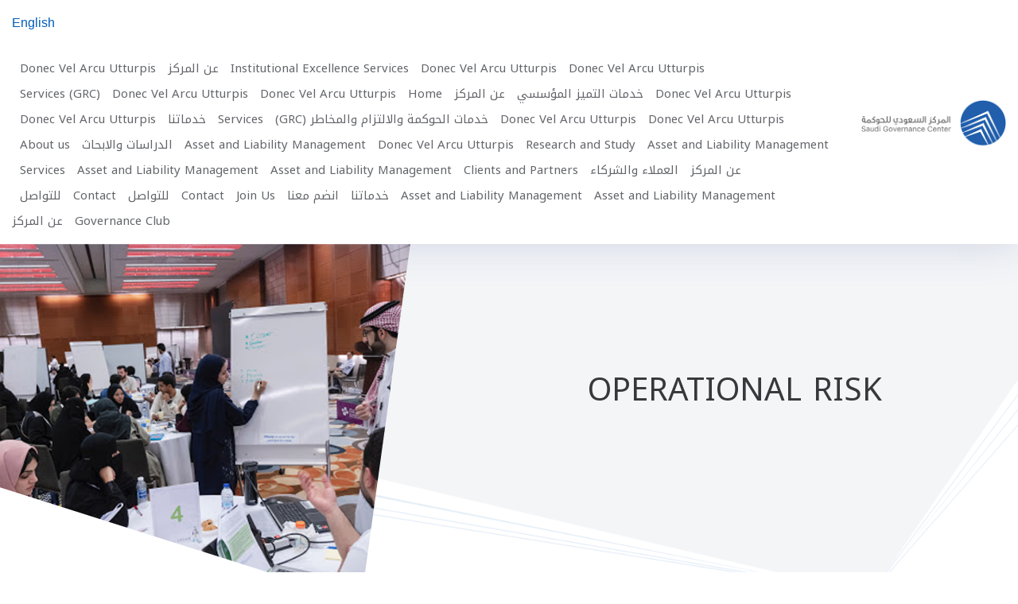

--- FILE ---
content_type: text/html; charset=UTF-8
request_url: https://governance.sa/training-courses-category/operational-risk-2-ar/
body_size: 13733
content:
<!DOCTYPE html>

<html>



<head>

	<!-- Meta Tags -->

	<meta charset="utf-8" />

	<meta name="viewport" content="width=device-width" />

	<meta name="description" content="" />

	<!-- Page Title & Favicon -->
	<link rel="shortcut icon" href="https://governance.sa/wp-content/themes/scg/favicon.png" type="image/x-icon">

    <title>OPERATIONAL RISK | Categories | Saudi Governance Center
</title>

  <!-- Stylesheets -->

  <meta name='robots' content='max-image-preview:large' />
	<style>img:is([sizes="auto" i], [sizes^="auto," i]) { contain-intrinsic-size: 3000px 1500px }</style>
	<link rel="alternate" hreflang="ar" href="https://governance.sa/training-courses-category/operational-risk-2-ar/" />
<link rel="alternate" hreflang="en" href="https://governance.sa/en/training-courses-category/operational-risk-2/" />
<link rel='dns-prefetch' href='//fonts.googleapis.com' />
<link rel="alternate" type="application/rss+xml" title="Saudi Governance Center &laquo; الخلاصة" href="https://governance.sa/feed/" />
<link rel="alternate" type="application/rss+xml" title="Saudi Governance Center &laquo; خلاصة التعليقات" href="https://governance.sa/comments/feed/" />
<link rel="alternate" type="application/rss+xml" title="خلاصة Saudi Governance Center &laquo; OPERATIONAL RISK Category" href="https://governance.sa/training-courses-category/operational-risk-2-ar/feed/" />
<script type="text/javascript">
/* <![CDATA[ */
window._wpemojiSettings = {"baseUrl":"https:\/\/s.w.org\/images\/core\/emoji\/15.0.3\/72x72\/","ext":".png","svgUrl":"https:\/\/s.w.org\/images\/core\/emoji\/15.0.3\/svg\/","svgExt":".svg","source":{"concatemoji":"https:\/\/governance.sa\/wp-includes\/js\/wp-emoji-release.min.js?ver=6.7.4"}};
/*! This file is auto-generated */
!function(i,n){var o,s,e;function c(e){try{var t={supportTests:e,timestamp:(new Date).valueOf()};sessionStorage.setItem(o,JSON.stringify(t))}catch(e){}}function p(e,t,n){e.clearRect(0,0,e.canvas.width,e.canvas.height),e.fillText(t,0,0);var t=new Uint32Array(e.getImageData(0,0,e.canvas.width,e.canvas.height).data),r=(e.clearRect(0,0,e.canvas.width,e.canvas.height),e.fillText(n,0,0),new Uint32Array(e.getImageData(0,0,e.canvas.width,e.canvas.height).data));return t.every(function(e,t){return e===r[t]})}function u(e,t,n){switch(t){case"flag":return n(e,"\ud83c\udff3\ufe0f\u200d\u26a7\ufe0f","\ud83c\udff3\ufe0f\u200b\u26a7\ufe0f")?!1:!n(e,"\ud83c\uddfa\ud83c\uddf3","\ud83c\uddfa\u200b\ud83c\uddf3")&&!n(e,"\ud83c\udff4\udb40\udc67\udb40\udc62\udb40\udc65\udb40\udc6e\udb40\udc67\udb40\udc7f","\ud83c\udff4\u200b\udb40\udc67\u200b\udb40\udc62\u200b\udb40\udc65\u200b\udb40\udc6e\u200b\udb40\udc67\u200b\udb40\udc7f");case"emoji":return!n(e,"\ud83d\udc26\u200d\u2b1b","\ud83d\udc26\u200b\u2b1b")}return!1}function f(e,t,n){var r="undefined"!=typeof WorkerGlobalScope&&self instanceof WorkerGlobalScope?new OffscreenCanvas(300,150):i.createElement("canvas"),a=r.getContext("2d",{willReadFrequently:!0}),o=(a.textBaseline="top",a.font="600 32px Arial",{});return e.forEach(function(e){o[e]=t(a,e,n)}),o}function t(e){var t=i.createElement("script");t.src=e,t.defer=!0,i.head.appendChild(t)}"undefined"!=typeof Promise&&(o="wpEmojiSettingsSupports",s=["flag","emoji"],n.supports={everything:!0,everythingExceptFlag:!0},e=new Promise(function(e){i.addEventListener("DOMContentLoaded",e,{once:!0})}),new Promise(function(t){var n=function(){try{var e=JSON.parse(sessionStorage.getItem(o));if("object"==typeof e&&"number"==typeof e.timestamp&&(new Date).valueOf()<e.timestamp+604800&&"object"==typeof e.supportTests)return e.supportTests}catch(e){}return null}();if(!n){if("undefined"!=typeof Worker&&"undefined"!=typeof OffscreenCanvas&&"undefined"!=typeof URL&&URL.createObjectURL&&"undefined"!=typeof Blob)try{var e="postMessage("+f.toString()+"("+[JSON.stringify(s),u.toString(),p.toString()].join(",")+"));",r=new Blob([e],{type:"text/javascript"}),a=new Worker(URL.createObjectURL(r),{name:"wpTestEmojiSupports"});return void(a.onmessage=function(e){c(n=e.data),a.terminate(),t(n)})}catch(e){}c(n=f(s,u,p))}t(n)}).then(function(e){for(var t in e)n.supports[t]=e[t],n.supports.everything=n.supports.everything&&n.supports[t],"flag"!==t&&(n.supports.everythingExceptFlag=n.supports.everythingExceptFlag&&n.supports[t]);n.supports.everythingExceptFlag=n.supports.everythingExceptFlag&&!n.supports.flag,n.DOMReady=!1,n.readyCallback=function(){n.DOMReady=!0}}).then(function(){return e}).then(function(){var e;n.supports.everything||(n.readyCallback(),(e=n.source||{}).concatemoji?t(e.concatemoji):e.wpemoji&&e.twemoji&&(t(e.twemoji),t(e.wpemoji)))}))}((window,document),window._wpemojiSettings);
/* ]]> */
</script>
<style id='wp-emoji-styles-inline-css' type='text/css'>

	img.wp-smiley, img.emoji {
		display: inline !important;
		border: none !important;
		box-shadow: none !important;
		height: 1em !important;
		width: 1em !important;
		margin: 0 0.07em !important;
		vertical-align: -0.1em !important;
		background: none !important;
		padding: 0 !important;
	}
</style>
<link rel='stylesheet' id='wp-block-library-rtl-css' href='https://governance.sa/wp-includes/css/dist/block-library/style-rtl.min.css?ver=6.7.4' type='text/css' media='all' />
<style id='classic-theme-styles-inline-css' type='text/css'>
/*! This file is auto-generated */
.wp-block-button__link{color:#fff;background-color:#32373c;border-radius:9999px;box-shadow:none;text-decoration:none;padding:calc(.667em + 2px) calc(1.333em + 2px);font-size:1.125em}.wp-block-file__button{background:#32373c;color:#fff;text-decoration:none}
</style>
<style id='global-styles-inline-css' type='text/css'>
:root{--wp--preset--aspect-ratio--square: 1;--wp--preset--aspect-ratio--4-3: 4/3;--wp--preset--aspect-ratio--3-4: 3/4;--wp--preset--aspect-ratio--3-2: 3/2;--wp--preset--aspect-ratio--2-3: 2/3;--wp--preset--aspect-ratio--16-9: 16/9;--wp--preset--aspect-ratio--9-16: 9/16;--wp--preset--color--black: #000000;--wp--preset--color--cyan-bluish-gray: #abb8c3;--wp--preset--color--white: #ffffff;--wp--preset--color--pale-pink: #f78da7;--wp--preset--color--vivid-red: #cf2e2e;--wp--preset--color--luminous-vivid-orange: #ff6900;--wp--preset--color--luminous-vivid-amber: #fcb900;--wp--preset--color--light-green-cyan: #7bdcb5;--wp--preset--color--vivid-green-cyan: #00d084;--wp--preset--color--pale-cyan-blue: #8ed1fc;--wp--preset--color--vivid-cyan-blue: #0693e3;--wp--preset--color--vivid-purple: #9b51e0;--wp--preset--gradient--vivid-cyan-blue-to-vivid-purple: linear-gradient(135deg,rgba(6,147,227,1) 0%,rgb(155,81,224) 100%);--wp--preset--gradient--light-green-cyan-to-vivid-green-cyan: linear-gradient(135deg,rgb(122,220,180) 0%,rgb(0,208,130) 100%);--wp--preset--gradient--luminous-vivid-amber-to-luminous-vivid-orange: linear-gradient(135deg,rgba(252,185,0,1) 0%,rgba(255,105,0,1) 100%);--wp--preset--gradient--luminous-vivid-orange-to-vivid-red: linear-gradient(135deg,rgba(255,105,0,1) 0%,rgb(207,46,46) 100%);--wp--preset--gradient--very-light-gray-to-cyan-bluish-gray: linear-gradient(135deg,rgb(238,238,238) 0%,rgb(169,184,195) 100%);--wp--preset--gradient--cool-to-warm-spectrum: linear-gradient(135deg,rgb(74,234,220) 0%,rgb(151,120,209) 20%,rgb(207,42,186) 40%,rgb(238,44,130) 60%,rgb(251,105,98) 80%,rgb(254,248,76) 100%);--wp--preset--gradient--blush-light-purple: linear-gradient(135deg,rgb(255,206,236) 0%,rgb(152,150,240) 100%);--wp--preset--gradient--blush-bordeaux: linear-gradient(135deg,rgb(254,205,165) 0%,rgb(254,45,45) 50%,rgb(107,0,62) 100%);--wp--preset--gradient--luminous-dusk: linear-gradient(135deg,rgb(255,203,112) 0%,rgb(199,81,192) 50%,rgb(65,88,208) 100%);--wp--preset--gradient--pale-ocean: linear-gradient(135deg,rgb(255,245,203) 0%,rgb(182,227,212) 50%,rgb(51,167,181) 100%);--wp--preset--gradient--electric-grass: linear-gradient(135deg,rgb(202,248,128) 0%,rgb(113,206,126) 100%);--wp--preset--gradient--midnight: linear-gradient(135deg,rgb(2,3,129) 0%,rgb(40,116,252) 100%);--wp--preset--font-size--small: 13px;--wp--preset--font-size--medium: 20px;--wp--preset--font-size--large: 36px;--wp--preset--font-size--x-large: 42px;--wp--preset--spacing--20: 0.44rem;--wp--preset--spacing--30: 0.67rem;--wp--preset--spacing--40: 1rem;--wp--preset--spacing--50: 1.5rem;--wp--preset--spacing--60: 2.25rem;--wp--preset--spacing--70: 3.38rem;--wp--preset--spacing--80: 5.06rem;--wp--preset--shadow--natural: 6px 6px 9px rgba(0, 0, 0, 0.2);--wp--preset--shadow--deep: 12px 12px 50px rgba(0, 0, 0, 0.4);--wp--preset--shadow--sharp: 6px 6px 0px rgba(0, 0, 0, 0.2);--wp--preset--shadow--outlined: 6px 6px 0px -3px rgba(255, 255, 255, 1), 6px 6px rgba(0, 0, 0, 1);--wp--preset--shadow--crisp: 6px 6px 0px rgba(0, 0, 0, 1);}:where(.is-layout-flex){gap: 0.5em;}:where(.is-layout-grid){gap: 0.5em;}body .is-layout-flex{display: flex;}.is-layout-flex{flex-wrap: wrap;align-items: center;}.is-layout-flex > :is(*, div){margin: 0;}body .is-layout-grid{display: grid;}.is-layout-grid > :is(*, div){margin: 0;}:where(.wp-block-columns.is-layout-flex){gap: 2em;}:where(.wp-block-columns.is-layout-grid){gap: 2em;}:where(.wp-block-post-template.is-layout-flex){gap: 1.25em;}:where(.wp-block-post-template.is-layout-grid){gap: 1.25em;}.has-black-color{color: var(--wp--preset--color--black) !important;}.has-cyan-bluish-gray-color{color: var(--wp--preset--color--cyan-bluish-gray) !important;}.has-white-color{color: var(--wp--preset--color--white) !important;}.has-pale-pink-color{color: var(--wp--preset--color--pale-pink) !important;}.has-vivid-red-color{color: var(--wp--preset--color--vivid-red) !important;}.has-luminous-vivid-orange-color{color: var(--wp--preset--color--luminous-vivid-orange) !important;}.has-luminous-vivid-amber-color{color: var(--wp--preset--color--luminous-vivid-amber) !important;}.has-light-green-cyan-color{color: var(--wp--preset--color--light-green-cyan) !important;}.has-vivid-green-cyan-color{color: var(--wp--preset--color--vivid-green-cyan) !important;}.has-pale-cyan-blue-color{color: var(--wp--preset--color--pale-cyan-blue) !important;}.has-vivid-cyan-blue-color{color: var(--wp--preset--color--vivid-cyan-blue) !important;}.has-vivid-purple-color{color: var(--wp--preset--color--vivid-purple) !important;}.has-black-background-color{background-color: var(--wp--preset--color--black) !important;}.has-cyan-bluish-gray-background-color{background-color: var(--wp--preset--color--cyan-bluish-gray) !important;}.has-white-background-color{background-color: var(--wp--preset--color--white) !important;}.has-pale-pink-background-color{background-color: var(--wp--preset--color--pale-pink) !important;}.has-vivid-red-background-color{background-color: var(--wp--preset--color--vivid-red) !important;}.has-luminous-vivid-orange-background-color{background-color: var(--wp--preset--color--luminous-vivid-orange) !important;}.has-luminous-vivid-amber-background-color{background-color: var(--wp--preset--color--luminous-vivid-amber) !important;}.has-light-green-cyan-background-color{background-color: var(--wp--preset--color--light-green-cyan) !important;}.has-vivid-green-cyan-background-color{background-color: var(--wp--preset--color--vivid-green-cyan) !important;}.has-pale-cyan-blue-background-color{background-color: var(--wp--preset--color--pale-cyan-blue) !important;}.has-vivid-cyan-blue-background-color{background-color: var(--wp--preset--color--vivid-cyan-blue) !important;}.has-vivid-purple-background-color{background-color: var(--wp--preset--color--vivid-purple) !important;}.has-black-border-color{border-color: var(--wp--preset--color--black) !important;}.has-cyan-bluish-gray-border-color{border-color: var(--wp--preset--color--cyan-bluish-gray) !important;}.has-white-border-color{border-color: var(--wp--preset--color--white) !important;}.has-pale-pink-border-color{border-color: var(--wp--preset--color--pale-pink) !important;}.has-vivid-red-border-color{border-color: var(--wp--preset--color--vivid-red) !important;}.has-luminous-vivid-orange-border-color{border-color: var(--wp--preset--color--luminous-vivid-orange) !important;}.has-luminous-vivid-amber-border-color{border-color: var(--wp--preset--color--luminous-vivid-amber) !important;}.has-light-green-cyan-border-color{border-color: var(--wp--preset--color--light-green-cyan) !important;}.has-vivid-green-cyan-border-color{border-color: var(--wp--preset--color--vivid-green-cyan) !important;}.has-pale-cyan-blue-border-color{border-color: var(--wp--preset--color--pale-cyan-blue) !important;}.has-vivid-cyan-blue-border-color{border-color: var(--wp--preset--color--vivid-cyan-blue) !important;}.has-vivid-purple-border-color{border-color: var(--wp--preset--color--vivid-purple) !important;}.has-vivid-cyan-blue-to-vivid-purple-gradient-background{background: var(--wp--preset--gradient--vivid-cyan-blue-to-vivid-purple) !important;}.has-light-green-cyan-to-vivid-green-cyan-gradient-background{background: var(--wp--preset--gradient--light-green-cyan-to-vivid-green-cyan) !important;}.has-luminous-vivid-amber-to-luminous-vivid-orange-gradient-background{background: var(--wp--preset--gradient--luminous-vivid-amber-to-luminous-vivid-orange) !important;}.has-luminous-vivid-orange-to-vivid-red-gradient-background{background: var(--wp--preset--gradient--luminous-vivid-orange-to-vivid-red) !important;}.has-very-light-gray-to-cyan-bluish-gray-gradient-background{background: var(--wp--preset--gradient--very-light-gray-to-cyan-bluish-gray) !important;}.has-cool-to-warm-spectrum-gradient-background{background: var(--wp--preset--gradient--cool-to-warm-spectrum) !important;}.has-blush-light-purple-gradient-background{background: var(--wp--preset--gradient--blush-light-purple) !important;}.has-blush-bordeaux-gradient-background{background: var(--wp--preset--gradient--blush-bordeaux) !important;}.has-luminous-dusk-gradient-background{background: var(--wp--preset--gradient--luminous-dusk) !important;}.has-pale-ocean-gradient-background{background: var(--wp--preset--gradient--pale-ocean) !important;}.has-electric-grass-gradient-background{background: var(--wp--preset--gradient--electric-grass) !important;}.has-midnight-gradient-background{background: var(--wp--preset--gradient--midnight) !important;}.has-small-font-size{font-size: var(--wp--preset--font-size--small) !important;}.has-medium-font-size{font-size: var(--wp--preset--font-size--medium) !important;}.has-large-font-size{font-size: var(--wp--preset--font-size--large) !important;}.has-x-large-font-size{font-size: var(--wp--preset--font-size--x-large) !important;}
:where(.wp-block-post-template.is-layout-flex){gap: 1.25em;}:where(.wp-block-post-template.is-layout-grid){gap: 1.25em;}
:where(.wp-block-columns.is-layout-flex){gap: 2em;}:where(.wp-block-columns.is-layout-grid){gap: 2em;}
:root :where(.wp-block-pullquote){font-size: 1.5em;line-height: 1.6;}
</style>
<link rel='stylesheet' id='contact-form-7-css' href='https://governance.sa/wp-content/plugins/contact-form-7/includes/css/styles.css?ver=6.0.3' type='text/css' media='all' />
<link rel='stylesheet' id='contact-form-7-rtl-css' href='https://governance.sa/wp-content/plugins/contact-form-7/includes/css/styles-rtl.css?ver=6.0.3' type='text/css' media='all' />
<link rel='stylesheet' id='email-subscribers-css' href='https://governance.sa/wp-content/plugins/email-subscribers/lite/public/css/email-subscribers-public.css?ver=5.7.48' type='text/css' media='all' />
<link rel='stylesheet' id='ecwd-popup-style-css' href='https://governance.sa/wp-content/plugins/event-calendar-wd/css/ecwd_popup.css?ver=5.1.36_5edf41414d10e' type='text/css' media='all' />
<link rel='stylesheet' id='ecwd_font-awesome-css' href='https://governance.sa/wp-content/plugins/event-calendar-wd/css/font-awesome/font-awesome.css?ver=5.1.36_5edf41414d10e' type='text/css' media='all' />
<link rel='stylesheet' id='ecwd-public-css' href='https://governance.sa/wp-content/plugins/event-calendar-wd/css/style.css?ver=5.1.36_5edf41414d10e' type='text/css' media='all' />
<link rel='stylesheet' id='notokufiarabic-css' href='https://fonts.googleapis.com/earlyaccess/notokufiarabic.css?ver=6.7.4' type='text/css' media='all' />
<link rel='stylesheet' id='open-sans-css' href='https://fonts.googleapis.com/css?family=Open+Sans%3A300italic%2C400italic%2C600italic%2C300%2C400%2C600&#038;subset=latin%2Clatin-ext&#038;display=fallback&#038;ver=6.7.4' type='text/css' media='all' />
<link rel='stylesheet' id='bootstrap-rtl-css' href='https://governance.sa/wp-content/themes/scg/assets/stylesheets/bootstrap-rtl.min.css?ver=' type='text/css' media='all' />
<link rel='stylesheet' id='fontawesome-css' href='https://governance.sa/wp-content/themes/scg/assets/stylesheets/fontawesome-webfont.css?ver=' type='text/css' media='all' />
<link rel='stylesheet' id='datatables-css-css' href='https://governance.sa/wp-content/themes/scg/assets/stylesheets/datatables.min.css?ver=' type='text/css' media='all' />
<link rel='stylesheet' id='main-rtl-css' href='https://governance.sa/wp-content/themes/scg/assets/stylesheets/main-rtl.css?ver=' type='text/css' media='all' />
<link rel='stylesheet' id='serveu-style-css' href='https://governance.sa/wp-content/themes/scg/style.css?ver=' type='text/css' media='all' />
<script type="text/javascript" src="https://governance.sa/wp-includes/js/jquery/jquery.min.js?ver=3.7.1" id="jquery-core-js"></script>
<script type="text/javascript" src="https://governance.sa/wp-includes/js/jquery/jquery-migrate.min.js?ver=3.4.1" id="jquery-migrate-js"></script>
<script type="text/javascript" src="https://governance.sa/wp-content/plugins/event-calendar-wd/js/ecwd_popup.js?ver=5.1.36_5edf41414d10e" id="ecwd-popup-js"></script>
<script type="text/javascript" src="https://governance.sa/wp-includes/js/jquery/ui/core.min.js?ver=1.13.3" id="jquery-ui-core-js"></script>
<script type="text/javascript" src="https://governance.sa/wp-includes/js/jquery/ui/mouse.min.js?ver=1.13.3" id="jquery-ui-mouse-js"></script>
<script type="text/javascript" src="https://governance.sa/wp-includes/js/jquery/ui/draggable.min.js?ver=1.13.3" id="jquery-ui-draggable-js"></script>
<script type="text/javascript" src="https://governance.sa/wp-includes/js/imagesloaded.min.js?ver=5.0.0" id="imagesloaded-js"></script>
<script type="text/javascript" src="https://governance.sa/wp-includes/js/masonry.min.js?ver=4.2.2" id="masonry-js"></script>
<script type="text/javascript" id="ecwd-public-js-extra">
/* <![CDATA[ */
var ecwd = {"ajaxurl":"https:\/\/governance.sa\/wp-admin\/admin-ajax.php","ajaxnonce":"db4287d084","loadingText":"Loading...","event_popup_title_text":"Event Details","plugin_url":"https:\/\/governance.sa\/wp-content\/plugins\/event-calendar-wd","gmap_type":"ROADMAP","gmap_redirect":"","gmap_key":"","gmap_style":""};
/* ]]> */
</script>
<script type="text/javascript" src="https://governance.sa/wp-content/plugins/event-calendar-wd/js/scripts.js?ver=5.1.36_5edf41414d10e" id="ecwd-public-js"></script>
<script type="text/javascript" src="https://governance.sa/wp-content/themes/scg/assets/javascripts/vendor/head.core.js?ver=6.7.4" id="HeadJs-js"></script>
<link rel="https://api.w.org/" href="https://governance.sa/wp-json/" /><link rel="alternate" title="JSON" type="application/json" href="https://governance.sa/wp-json/wp/v2/training_courses_cat/48" /><link rel="EditURI" type="application/rsd+xml" title="RSD" href="https://governance.sa/xmlrpc.php?rsd" />
<meta name="generator" content="WordPress 6.7.4" />
<meta name="generator" content="WPML ver:4.3.11 stt:5,1;" />
<style type="text/css">.recentcomments a{display:inline !important;padding:0 !important;margin:0 !important;}</style>		<style type="text/css" id="wp-custom-css">
			.section.our-history form {background: #FFF;padding: 2em;box-shadow: 0 0 40px rgb(12 12 12/15%);border-radius: 20px;}

.page-template-training-courses .box-description, .page-template-training-courses .box-description p{line-height: 1.8;}

.page-template-training-courses .box-description h3 {margin: 0 0 20px;}

.page-id-404 .box-wrapper a ,
.page-id-408 .box-wrapper a ,
.page-id-410 .box-wrapper a ,
.page-id-186 .box-wrapper a ,
.page-id-181 .box-wrapper a ,
.page-id-324 .box-wrapper a{display: none;}

.box3,
div#content .content .con-link a,
.logos ul li figure{border-radius: 10px;}		</style>
		
</head>



<body class="rtl archive tax-training_courses_cat term-operational-risk-2-ar term-48 ecwd-theme-scg">

	<!--[if lt IE 9]>

        <p class="chromeframe">You are using an <strong>outdated</strong> browser. Please <a href="http://browsehappy.com/">upgrade your browser</a> or <a href="http://www.google.com/chromeframe/?redirect=true">activate Google Chrome Frame</a> to improve your experience.</p>

        <![endif]-->

	<div id="container">

		<!-- header -->

		<header id="header">

			<div class="container-fluid">

				<div class="row align-items-center">

					<div class="col-lg-2 col-md-3 col-sm-4">

						<a href="https://governance.sa" class="logo">

							<img src="https://governance.sa/wp-content/themes/scg/assets/images/logo-new.png" alt="logo">

						</a>

					</div>

					<div class="col-lg-10 col-md-9 col-sm-8">

						<div class="row">

							<div class="col-lg-12 text-right">

								<ul class="list-unstyled list2">

									<li class="d-none"><a href="#"><i><img src="https://governance.sa/wp-content/themes/scg/assets/images/phone.png" alt="icon"></i><span>920022106</span></a>

									</li>

									<li class="d-none"><a href="#"><i><img src="https://governance.sa/wp-content/themes/scg/assets/images/whatapp.png" alt="icon"></i><span>https://api.whatsapp.com/send?phone=966533557474</span></a>

									</li>
																		<li>
										                                          										<a class="arabic-lang lang" href="https://governance.sa/training-courses-category/operational-risk-2-ar/">العربية </a>
                                                                                                                             										<a class="english-lang lang" href="https://governance.sa/en/training-courses-category/operational-risk-2/">English</a>
                                                                                     									</li>
									

								</ul>

							</div>

						</div>

						<div class="row">

							<div class="col-lg-12">

								<button type="button" class="menu-btn"> <span class="line"></span> <span

										class="line"></span> <span class="line"></span>

								</button>

								<nav id="main-navigation">
								<ul id="menu-main-menu-arabic" class="list-unstyled"><li id="menu-item-371" class="menu-item menu-item-type-post_type menu-item-object-training_courses menu-item-371"><a href="https://governance.sa/training-courses/donec-vel-arcu-utturpis-3/">Donec Vel Arcu Utturpis</a></li>
<li id="menu-item-376" class="menu-item menu-item-type-post_type menu-item-object-training_courses menu-item-376"><a href="https://governance.sa/training-courses/donec-vel-arcu-utturpis-2/">Donec Vel Arcu Utturpis</a></li>
<li id="menu-item-382" class="menu-item menu-item-type-post_type menu-item-object-page menu-item-382"><a href="https://governance.sa/corporate-excellence-services/">Institutional Excellence Services</a></li>
<li id="menu-item-385" class="d-none menu-item menu-item-type-post_type menu-item-object-page menu-item-385"><a href="https://governance.sa/events/">Events</a></li>
<li id="menu-item-411" class="menu-item menu-item-type-post_type menu-item-object-page menu-item-home menu-item-411"><a href="https://governance.sa/">عن المركز</a></li>
<li id="menu-item-420" class="menu-item menu-item-type-post_type menu-item-object-training_courses menu-item-420"><a href="https://governance.sa/training-courses/donec-vel-arcu-utturpis-3/">Donec Vel Arcu Utturpis</a></li>
<li id="menu-item-424" class="menu-item menu-item-type-post_type menu-item-object-training_courses menu-item-424"><a href="https://governance.sa/training-courses/donec-vel-arcu-utturpis-2/">Donec Vel Arcu Utturpis</a></li>
<li id="menu-item-428" class="menu-item menu-item-type-post_type menu-item-object-page menu-item-428"><a href="https://governance.sa/corporate-excellence-services/">خدمات التميز المؤسسي</a></li>
<li id="menu-item-432" class="d-none menu-item menu-item-type-post_type menu-item-object-page menu-item-432"><a href="https://governance.sa/events/">الفعاليات</a></li>
<li id="menu-item-2343" class="menu-item menu-item-type-post_type menu-item-object-page menu-item-home menu-item-2343"><a href="https://governance.sa/">عن المركز</a></li>
<li id="menu-item-2404" class="menu-item menu-item-type-post_type menu-item-object-page menu-item-2404"><a href="https://governance.sa/">Home</a></li>
<li id="menu-item-372" class="menu-item menu-item-type-post_type menu-item-object-training_courses menu-item-372"><a href="https://governance.sa/training-courses/donec-vel-arcu-utturpis-2/">Donec Vel Arcu Utturpis</a></li>
<li id="menu-item-377" class="menu-item menu-item-type-post_type menu-item-object-training_courses menu-item-377"><a href="https://governance.sa/training-courses/donec-vel-arcu-utturpis/">Donec Vel Arcu Utturpis</a></li>
<li id="menu-item-381" class="menu-item menu-item-type-post_type menu-item-object-page menu-item-381"><a href="https://governance.sa/governance-compliance-and-risk-services-grc/">Services (GRC)</a></li>
<li id="menu-item-387" class="d-none menu-item menu-item-type-post_type menu-item-object-page menu-item-387"><a href="https://governance.sa/governance-club/">Governance Club</a></li>
<li id="menu-item-421" class="menu-item menu-item-type-post_type menu-item-object-training_courses menu-item-421"><a href="https://governance.sa/training-courses/donec-vel-arcu-utturpis-2/">Donec Vel Arcu Utturpis</a></li>
<li id="menu-item-425" class="menu-item menu-item-type-post_type menu-item-object-training_courses menu-item-425"><a href="https://governance.sa/training-courses/donec-vel-arcu-utturpis/">Donec Vel Arcu Utturpis</a></li>
<li id="menu-item-429" class="menu-item menu-item-type-post_type menu-item-object-page menu-item-429"><a href="https://governance.sa/governance-compliance-and-risk-services-grc/">خدمات الحوكمة والالتزام والمخاطر (GRC)</a></li>
<li id="menu-item-433" class="d-none menu-item menu-item-type-post_type menu-item-object-page menu-item-433"><a href="https://governance.sa/governance-club/">Governance Club</a></li>
<li id="menu-item-904" class="menu-item menu-item-type-post_type menu-item-object-page menu-item-904"><a href="https://governance.sa/en/services/">Services</a></li>
<li id="menu-item-905" class="menu-item menu-item-type-post_type menu-item-object-page menu-item-905"><a href="https://governance.sa/services/">خدماتنا</a></li>
<li id="menu-item-373" class="menu-item menu-item-type-post_type menu-item-object-training_courses menu-item-373"><a href="https://governance.sa/training-courses/donec-vel-arcu-utturpis/">Donec Vel Arcu Utturpis</a></li>
<li id="menu-item-378" class="menu-item menu-item-type-post_type menu-item-object-training_courses menu-item-378"><a href="https://governance.sa/training-courses/asset-and-liability-management-3/">Asset and Liability Management</a></li>
<li id="menu-item-384" class="menu-item menu-item-type-post_type menu-item-object-page menu-item-384"><a href="https://governance.sa/business-development-services/">Research and Study</a></li>
<li id="menu-item-422" class="menu-item menu-item-type-post_type menu-item-object-training_courses menu-item-422"><a href="https://governance.sa/training-courses/donec-vel-arcu-utturpis/">Donec Vel Arcu Utturpis</a></li>
<li id="menu-item-426" class="menu-item menu-item-type-post_type menu-item-object-training_courses menu-item-426"><a href="https://governance.sa/training-courses/asset-and-liability-management-3/">Asset and Liability Management</a></li>
<li id="menu-item-430" class="menu-item menu-item-type-post_type menu-item-object-page menu-item-430"><a href="https://governance.sa/business-development-services/">الدراسات والابحاث</a></li>
<li id="menu-item-555" class="menu-item menu-item-type-post_type menu-item-object-page menu-item-555"><a href="https://governance.sa/our-story/">About us</a></li>
<li id="menu-item-564" class="menu-item menu-item-type-post_type menu-item-object-page menu-item-564"><a href="https://governance.sa/our-story/">عن المركز</a></li>
<li id="menu-item-2162" class="menu-item menu-item-type-post_type menu-item-object-page menu-item-2162"><a href="https://governance.sa/%d8%a7%d9%84%d8%b9%d9%85%d9%84%d8%a7%d8%a1-%d9%88%d8%a7%d9%84%d8%b4%d8%b1%d9%83%d8%a7%d8%a1/">العملاء والشركاء</a></li>
<li id="menu-item-2328" class="menu-item menu-item-type-post_type menu-item-object-page menu-item-2328"><a href="https://governance.sa/%d8%a7%d9%84%d8%b9%d9%85%d9%84%d8%a7%d8%a1-%d9%88%d8%a7%d9%84%d8%b4%d8%b1%d9%83%d8%a7%d8%a1/">Clients and Partners</a></li>
<li id="menu-item-374" class="menu-item menu-item-type-post_type menu-item-object-training_courses menu-item-374"><a href="https://governance.sa/training-courses/asset-and-liability-management-3/">Asset and Liability Management</a></li>
<li id="menu-item-379" class="menu-item menu-item-type-post_type menu-item-object-training_courses menu-item-379"><a href="https://governance.sa/training-courses/asset-and-liability-management-2/">Asset and Liability Management</a></li>
<li id="menu-item-383" class="menu-item menu-item-type-post_type menu-item-object-page menu-item-383"><a href="https://governance.sa/en/services/">Services</a></li>
<li id="menu-item-414" class="d-none menu-item menu-item-type-post_type menu-item-object-page menu-item-414"><a href="https://governance.sa/events/">الفعاليات</a></li>
<li id="menu-item-423" class="menu-item menu-item-type-post_type menu-item-object-training_courses menu-item-423"><a href="https://governance.sa/training-courses/asset-and-liability-management-3/">Asset and Liability Management</a></li>
<li id="menu-item-427" class="menu-item menu-item-type-post_type menu-item-object-training_courses menu-item-427"><a href="https://governance.sa/training-courses/asset-and-liability-management-2/">Asset and Liability Management</a></li>
<li id="menu-item-431" class="menu-item menu-item-type-post_type menu-item-object-page menu-item-431"><a href="https://governance.sa/services/">خدماتنا</a></li>
<li id="menu-item-2424" class="menu-item menu-item-type-post_type menu-item-object-page menu-item-2424"><a href="https://governance.sa/%d8%a7%d9%86%d8%b6%d9%85-%d9%85%d8%b9%d9%86%d8%a7/">انضم معنا</a></li>
<li id="menu-item-2739" class="menu-item menu-item-type-post_type menu-item-object-page menu-item-2739"><a href="https://governance.sa/%d8%a7%d9%86%d8%b6%d9%85-%d9%85%d8%b9%d9%86%d8%a7/">Join Us</a></li>
<li id="menu-item-388" class="menu-item menu-item-type-post_type menu-item-object-page menu-item-388"><a href="https://governance.sa/contact/">Contact</a></li>
<li id="menu-item-416" class="d-none menu-item menu-item-type-post_type menu-item-object-page menu-item-416"><a href="https://governance.sa/services/">خدماتنا</a></li>
<li id="menu-item-435" class="menu-item menu-item-type-post_type menu-item-object-page menu-item-435"><a href="https://governance.sa/contact/">للتواصل</a></li>
<li id="menu-item-560" class="menu-item menu-item-type-post_type menu-item-object-page menu-item-560"><a href="https://governance.sa/contact/">Contact</a></li>
<li id="menu-item-563" class="menu-item menu-item-type-post_type menu-item-object-page menu-item-563"><a href="https://governance.sa/contact/">للتواصل</a></li>
<li id="menu-item-417" class="menu-item menu-item-type-post_type menu-item-object-page menu-item-417"><a href="https://governance.sa/governance-club/">Governance Club</a></li>
<li id="menu-item-442" class="d-none menu-item menu-item-type-post_type menu-item-object-page menu-item-442"><a href="https://governance.sa/services-2/">أبرز الخدمات المقدمة لكافة القطاعات</a></li>
<li id="menu-item-415" class="d-none menu-item menu-item-type-post_type menu-item-object-page menu-item-415"><a href="https://governance.sa/business-development-services/">الدراسات والابحاث</a></li>
<li id="menu-item-561" class="menu-item menu-item-type-post_type menu-item-object-page menu-item-561"><a href="https://governance.sa/our-story/">عن المركز</a></li>
</ul>
									

								</nav>

							</div>

						</div>

					</div>

				</div>

			</div>

		</header>    <!-- page-head -->
        <div id="pagehead">
			<div class="container-fluid px-0">
				<div class="row align-items-center">
					<div class="col-lg-7">
						<div class="wrapper">
							<h1 class="heading">OPERATIONAL RISK</h1>
							<nav aria-label="breadcrumb">
								<ol class="breadcrumb">
									<li class="breadcrumb-item"><a href="https://governance.sa">عن المركز</a></li>
									<li class="breadcrumb-item"><a href="https://governance.sa/training-courses/">Training & Courses</a></li>
									<li class="breadcrumb-item active" aria-current="page">OPERATIONAL RISK</li>
								</ol>
							</nav>
						</div>
					</div>
					<div class="col-lg-5">
						<img class="image" src="https://governance.sa/wp-content/themes/scg/assets/images/course-details.jpg" alt="image">
					</div>
				</div>
			</div>
		</div>
		<!-- page-head -->

		<!-- content -->
		<div id="content">
			<div id="inner-content" class="section1 training-list">
				<div class="container">
					<div class="row">
						<div class="col-sm-3">
							<h2>Training & Courses</h2>
							                                							<ul>
                                                                                                    <li><a href="https://governance.sa/training-courses-category/banking-ar/">Banking <span>(3)</span></a></li>
                                                                                                                                    <li><a href="https://governance.sa/training-courses-category/governmental-ar/">Governmental <span>(1)</span></a></li>
                                                                                                								<li class="active">
                                    <a href="https://governance.sa/training-courses-category/investment-ar/">Investment <span>(1)</span></a>
                                                                        
									<ul>
                                                                            <li ><a href="https://governance.sa/training-courses-category/finance-accounting-2-ar/">FINANCE &amp; ACCOUNTING <span>(1)</span></a></li>
                                                                            <li ><a href="https://governance.sa/training-courses-category/market-risk-2-ar/">MARKET RISK <span>(0)</span></a></li>
                                                                            <li class="active"><a href="https://governance.sa/training-courses-category/operational-risk-2-ar/">OPERATIONAL RISK <span>(0)</span></a></li>
                                                                            <li ><a href="https://governance.sa/training-courses-category/quant-2-ar/">QUANT <span>(0)</span></a></li>
                                                                            <li ><a href="https://governance.sa/training-courses-category/regulatory-2-ar/">REGULATORY <span>(0)</span></a></li>
                                                                        </ul>
                                                                    </li>
                                                                                                                                    <li><a href="https://governance.sa/training-courses-category/smes-ar/">SME’s <span>(1)</span></a></li>
                                                                                            </ul>
                                                                						</div>
						<div class="col-sm-9">
                            <h2>OPERATIONAL RISK</h2>
                                                            <p>No Course Found In this Category</p>
                            						</div>
					</div>
				</div>
			</div>
		</div>

<footer id="footer">

	<div class="container-fluid">

		<div class="row">

			<div class="col-xl-4 col-lg-4 column">

				<a href="https://governance.sa" class="logo">

					<img src="https://governance.sa/wp-content/themes/scg/assets/images/logo-footer.png" alt="logo">

				</a>
	
								<br class="clear" />
				<a href="https://apps.apple.com/sa/app/saudi-governance-center-app/id1441427637" target="_blank">
					<img style="max-width:125px;" src="https://governance.sa/wp-content/themes/scg/assets/images/app-store-large.png" alt="Apple Logo" />
				</a>
			</div>

			<div class="col-xl-4 col-lg-9 column">
				<div class="row d-none">

					<div class="col-md-4">

						<h6>Consultancy</h6>

						<ul class="list-bullet nav-list">
<li>Governance Consultancy Services</li>
<li>Management consulting</li>
<li>Information technology consulting</li>
<li>Sports Club Governance</li>
<li>Consulting endowments and the non-profit sector</li>
<li>Family business governance</li>
</ul>
					</div>

					<div class="col-md-4">

						<h6>Electronic services through the our Application </h6>

						<ul class="list-bullet nav-list">
<li>Writing the agenda for meetings</li>
<li>Providing a questionnaire for the facility’s clients to develop and raise the quality of services</li>
<li>Evaluation of the Board of Directors / Secretary</li>
<li>Measuring the performance of departments in the facility</li>
<li>Complete confidentiality of the facility&#8217;s privacy</li>
<li>Coordinate with those involved to prepare meeting scheduling</li>
<li>Training of members of the Board of Directors and higher management</li>
<li>Send notifications to subscribers of the application</li>
<li>Follow up on recommendations</li>
<li>Automatic saving of meeting minutes</li>
<li>Activating the role of participation</li>
</ul>

					</div>

					<div class="col-md-4">

						<h6>Training & Courses</h6>

						<ul class="list-bullet nav-list">
<li>Governance</li>
<li>Insurance</li>
<li>Courses In other areas</li>
</ul>
					</div>

					<div class="col-lg-3 d-none col-md-3">

						<h6></h6>

											</div>

				</div>
				<h6>سجل للحصول على اخر اخبارنا</h6>
				<div class="form1">
					<div class="emaillist" id="es_form_f1-n1"><form action="/training-courses-category/operational-risk-2-ar/#es_form_f1-n1" method="post" class="es_subscription_form es_shortcode_form  es_ajax_subscription_form" id="es_subscription_form_6975faad77ae2" data-source="ig-es" data-form-id="1"><div class="es-field-wrap"><label><input class="es_required_field es_txt_email ig_es_form_field_email" type="email" name="esfpx_email" value="" placeholder="Your Email" required="required" /></label></div><input type="hidden" name="esfpx_lists[]" value="7cf71cb2545e" /><input type="hidden" name="esfpx_form_id" value="1" /><input type="hidden" name="es" value="subscribe" />
			<input type="hidden" name="esfpx_es_form_identifier" value="f1-n1" />
			<input type="hidden" name="esfpx_es_email_page" value="" />
			<input type="hidden" name="esfpx_es_email_page_url" value="" />
			<input type="hidden" name="esfpx_status" value="Unconfirmed" />
			<input type="hidden" name="esfpx_es-subscribe" id="es-subscribe-6975faad77ae2" value="811da02dd1" />
			<label style="position:absolute;top:-99999px;right:-99999px;z-index:-99;" aria-hidden="true"><span hidden>Please leave this field empty.</span><input type="email" name="esfpx_es_hp_email" class="es_required_field" tabindex="-1" autocomplete="-1" value="" /></label><input type="submit" name="submit" class="es_subscription_form_submit es_submit_button es_textbox_button" id="es_subscription_form_submit_6975faad77ae2" value="Subscribe" /><span class="es_spinner_image" id="spinner-image"><img src="https://governance.sa/wp-content/plugins/email-subscribers/lite/public/images/spinner.gif" alt="Loading" /></span></form><span class="es_subscription_message " id="es_subscription_message_6975faad77ae2" role="alert" aria-live="assertive"></span></div>
				</div>
			</div>


			<div class="col-lg-4 column mb-0">

				<h6>
					
تواصل معنا </h6>
							<p> <br />
								<a target="_blank" href="https://www.google.com/maps/place/Saudi+governance+center/@24.807971,46.737002,15z/data=!4m5!3m4!1s0x0:0x468cf42a40ebfb35!8m2!3d24.8079705!4d46.7370016?hl=en">
									<i class="fas fa-map-marker"></i><br /> المملكة العربية السعودية، الرياض، قرطبة  <br />								</a>
							</p>
							<ul class="list-unstyled connect-details">
								
								<li><a href="mailto:info@governance.sa"><i
										class="fa fa-envelope"></i><span>info@governance.sa</span></a></li>
								<li><i class="fas fa-phone"></i><span>920022106</span></li>
								<li><i class="fas fa-mobile"></i><span>0533557474</span></li>
						</ul>
						<ul class="list-unstyled sociable">
							<li><a href="https://sa.linkedin.com/company/saudigovernancecenter" target="_blank"><i
										class="fab fa-linkedin-in"></i></a></li>
							<li><a href="https://twitter.com/sgovernancec?lang=en" target="_blank"><i
										class="fab fa-twitter"></i></a></li>
							<li><a href="https://www.youtube.com/channel/UCh27cjz34E4hbb2pX6vKErg" target="_blank"><i
										class="fab fa-youtube"></i></a></li>
							<li><a href="https://api.whatsapp.com/send?phone=966533557474" target="_blank"><i
										class="fab fa-whatsapp"></i></a></li>
						</ul>				
			</div>

		</div>

		<div class="row">

			<div class="col-lg-12 text-center">

				<p>&copy; جميع الحقوق محفوظة لدى المركز السعودي للحوكمة 2025</p>

			</div>

		</div>

	</div>

</footer>

<!-- footer -->

<!-- Javascript -->


<!--Start of Tawk.to Script (0.8.7)-->
<script id="tawk-script" type="text/javascript">
var Tawk_API = Tawk_API || {};
var Tawk_LoadStart=new Date();
(function(){
	var s1 = document.createElement( 'script' ),s0=document.getElementsByTagName( 'script' )[0];
	s1.async = true;
	s1.src = 'https://embed.tawk.to/5f7bfd094704467e89f4f53f/default';
	s1.charset = 'UTF-8';
	s1.setAttribute( 'crossorigin','*' );
	s0.parentNode.insertBefore( s1, s0 );
})();
</script>
<!--End of Tawk.to Script (0.8.7)-->
<script type="text/javascript" src="https://governance.sa/wp-includes/js/dist/hooks.min.js?ver=4d63a3d491d11ffd8ac6" id="wp-hooks-js"></script>
<script type="text/javascript" src="https://governance.sa/wp-includes/js/dist/i18n.min.js?ver=5e580eb46a90c2b997e6" id="wp-i18n-js"></script>
<script type="text/javascript" id="wp-i18n-js-after">
/* <![CDATA[ */
wp.i18n.setLocaleData( { 'text direction\u0004ltr': [ 'rtl' ] } );
/* ]]> */
</script>
<script type="text/javascript" src="https://governance.sa/wp-content/plugins/contact-form-7/includes/swv/js/index.js?ver=6.0.3" id="swv-js"></script>
<script type="text/javascript" id="contact-form-7-js-translations">
/* <![CDATA[ */
( function( domain, translations ) {
	var localeData = translations.locale_data[ domain ] || translations.locale_data.messages;
	localeData[""].domain = domain;
	wp.i18n.setLocaleData( localeData, domain );
} )( "contact-form-7", {"translation-revision-date":"2023-04-05 09:50:06+0000","generator":"GlotPress\/4.0.1","domain":"messages","locale_data":{"messages":{"":{"domain":"messages","plural-forms":"nplurals=6; plural=(n == 0) ? 0 : ((n == 1) ? 1 : ((n == 2) ? 2 : ((n % 100 >= 3 && n % 100 <= 10) ? 3 : ((n % 100 >= 11 && n % 100 <= 99) ? 4 : 5))));","lang":"ar"},"Error:":["\u062e\u0637\u0623:"]}},"comment":{"reference":"includes\/js\/index.js"}} );
/* ]]> */
</script>
<script type="text/javascript" id="contact-form-7-js-before">
/* <![CDATA[ */
var wpcf7 = {
    "api": {
        "root": "https:\/\/governance.sa\/wp-json\/",
        "namespace": "contact-form-7\/v1"
    }
};
/* ]]> */
</script>
<script type="text/javascript" src="https://governance.sa/wp-content/plugins/contact-form-7/includes/js/index.js?ver=6.0.3" id="contact-form-7-js"></script>
<script type="text/javascript" id="email-subscribers-js-extra">
/* <![CDATA[ */
var es_data = {"messages":{"es_empty_email_notice":"Please enter email address","es_rate_limit_notice":"You need to wait for some time before subscribing again","es_single_optin_success_message":"Successfully Subscribed.","es_email_exists_notice":"\u0639\u0646\u0648\u0627\u0646 \u0627\u0644\u0628\u0631\u064a\u062f \u0627\u0644\u0625\u0644\u0643\u062a\u0631\u0648\u0646\u064a \u0645\u0648\u062c\u0648\u062f \u0628\u0627\u0644\u0641\u0639\u0644!","es_unexpected_error_notice":"Oops.. Unexpected error occurred.","es_invalid_email_notice":"Invalid email address","es_try_later_notice":"Please try after some time"},"es_ajax_url":"https:\/\/governance.sa\/wp-admin\/admin-ajax.php"};
/* ]]> */
</script>
<script type="text/javascript" src="https://governance.sa/wp-content/plugins/email-subscribers/lite/public/js/email-subscribers-public.js?ver=5.7.48" id="email-subscribers-js"></script>
<script type="text/javascript" src="https://governance.sa/wp-content/themes/scg/assets/javascripts/vendor/jquery-3.4.1.min.js?ver=6.7.4" id="JQuery-js"></script>
<script type="text/javascript" src="https://governance.sa/wp-content/themes/scg/assets/javascripts/vendor/jquery.matchHeight-min.js?ver=6.7.4" id="matchheight-js"></script>
<script type="text/javascript" src="https://governance.sa/wp-content/themes/scg/assets/javascripts/vendor/popper.min.js?ver=6.7.4" id="popper-js"></script>
<script type="text/javascript" src="https://governance.sa/wp-content/themes/scg/assets/javascripts/vendor/bootstrap.min.js?ver=6.7.4" id="bootstrap-js"></script>
<script type="text/javascript" src="https://governance.sa/wp-content/themes/scg/assets/javascripts/vendor/ofi.browser.js?ver=6.7.4" id="browser-js"></script>
<script type="text/javascript" src="https://governance.sa/wp-content/themes/scg/assets/javascripts/vendor/owl.carousel.js?ver=6.7.4" id="owl-carousel-js-js"></script>
<script type="text/javascript" src="https://governance.sa/wp-content/themes/scg/assets/javascripts/vendor/jquery.cycle.all.min.js?ver=6.7.4" id="cycle-js-js"></script>
<script type="text/javascript" src="https://governance.sa/wp-content/themes/scg/assets/javascripts/vendor/datatables.min.js?ver=6.7.4" id="datatables-js"></script>
<script type="text/javascript" src="https://governance.sa/wp-content/themes/scg/assets/javascripts/main-rtl.js?ver=6.7.4" id="Main-script-rtl-js"></script>

</div>

</body>



</html>

--- FILE ---
content_type: text/css
request_url: https://governance.sa/wp-content/themes/scg/assets/stylesheets/main-rtl.css?ver=
body_size: 17266
content:
body, body * {
    font-family: "Noto Kufi Arabic", MuseoSans, Arial, Helvetica, sans-serif !important;
}

/*
* Remove text-shadow in selection highlight.
*/
::-moz-selection { background: #b3d4fc; text-shadow: none; } 
::selection { background: #b3d4fc; text-shadow: none; } 

/*
* Body settings, change it as required
*/
body { font-size: 1em; line-height: 1.2; color: #3f4040; font-family: 'Frutiger LT' , Arial, 'Helvetica Neue', Helvetica, sans-serif; } 
h1, h2, h3, h4, h5, h6 { font-weight: bold; text-rendering: optimizeLegibility; margin-top: 0px; } 
p { font-weight: normal; margin-top: 0px; } 

/*
* Links
*/
a, a:hover { text-decoration: none; transition: all 1s cubic-bezier(0.19, 1, 0.22, 1) 0s; -webkit-transition: all 1s cubic-bezier(0.19, 1, 0.22, 1) 0s; -moz-transition: all 1s cubic-bezier(0.19, 1, 0.22, 1) 0s; -o-transition: all 1s cubic-bezier(0.19, 1, 0.22, 1) 0s; -ms-transition: all 1s cubic-bezier(0.19, 1, 0.22, 1) 0s; } 

/*
* A better looking default horizontal rule
*/
hr { display: block; height: 1px; border: 0; border-top: 1px solid #ccc; margin: 1em 0; padding: 0; } 

/*
* Remove the gap between images and the bottom of their containers.
*/
img { vertical-align: middle; max-width: 100%; height: auto; -ms-interpolation-mode: bicubic; } 

/*
* Allow only vertical resizing of textareas.
*/
textarea { resize: vertical; } 

/*
* Other
*/
*:focus { outline: none !important; } 

/* ==========================================================================
Helper classes
========================================================================== */

img.alignleft { float: right; margin: 0 0 10px 10px; display: block; } 
img.alignright { float: left; margin: 0 10px 10px 0px; display: block; } 
img.aligncenter { display: block; margin-right: auto; margin-left: auto; margin-bottom: 10px; } 
.hidden { display: none !important; visibility: hidden; } 
.invisible { visibility: hidden; } 
.clear { clear: both; height: 1px; line-height: 1px; } 

/*
* Other
*/


/* ==========================================================================
Layout
========================================================================== */
@media (min-width: 1200px){
 .container { max-width: 1595px; } 
 }
#container { min-width: 320px; overflow-x: hidden; } 
#content { position: relative; z-index: 1; } 
#content:before { content: ""; background: url(../images/box2-bg.png) no-repeat; width: 361px; height: 815px; position: absolute; left:0; top: 0; z-index: -3; } 
#header .container-fluid { padding-right:90px; padding-left:90px; } 
#header { box-shadow: 0 0 51px rgba(71, 79, 152, 0.2); background-color: #ffffff; padding-top:10px; padding-bottom:7px; position: relative; z-index: 10; } 
#header .list2 { max-width: 420px; }
#header .text-right { text-align: left !important; }
@media screen and (max-width:1600px){
 #header .container-fluid { padding-right: 15px; padding-left: 15px; } 
 }
@media screen and (max-width:1199px){
 #header { padding-bottom: 15px; } 
 #header .list2 { margin-bottom: 32px; } 
 }

.list2 { border-radius: 22px; background-color: #e0e5ec; display: inline-block; padding: 8px 10px; position: relative; z-index: 1; margin-bottom: 30px; } 
.list2:after { content: ""; width: 2000px; height: 100%; background-color: #e0e5ec; top: 0; left: -1930px; position: absolute; z-index: -1; } 
.list2 li { display: inline-block; margin-right: 27px; } 
.list2 li span { color: #005cb9; font-size: 18px; font-weight: 700; margin-right: 5px; vertical-align: middle; display: inline-block; direction: ltr; } 
#footer { padding-top: 73px; background: #025ab3 url("../images/footer-bg.jpg") repeat-x right bottom; padding-bottom: 20px; } 
#footer .logo { display: inline-block; margin-bottom: 23px; } 
#footer .logo + p { max-width: 80%; } 
#footer .container-fluid { padding-right:93px; padding-left:93px; } 
#footer p { color: #ffffff; font-family: 'Frutiger LT'; font-size: 16px; font-weight: 400; line-height: 22px; } 
#footer h6 { color: #ffffff; font-family: 'Frutiger LT'; line-height: 22px; font-weight: 900; text-transform: uppercase; margin-bottom: 33px; } 
.nav-list li { font-family: "Open Sans"; font-size: 16px; font-weight: 400; line-height: 30px; } 
.nav-list li a { color: #ffffff; } 
.nav-list li a:hover { color: #A7A6A6; } 
 #footer .column { margin-bottom: 30px; } 
 #footer .row { margin-bottom: 24px; } 
@media screen and (max-width:1600px){
 #footer .container-fluid { padding-right: 15px; padding-left: 15px; } 
 }

 @media screen and (max-width:767px){
 #footer .logo + p { max-width: 100%; } 
 #footer { padding-top: 40px; padding-bottom: 1px; } 
 #footer .column { margin-bottom: 20px; } 
 #footer h6 { margin-bottom: 15px; } 
 #footer .col-lg-8 .col-md-6 .col-md-6 , #footer .col-lg-8 .col-md-3 { width: 50%; } 
 #footer .nav-list { margin-bottom: 30px; } 
 #footer .row { margin-bottom: 0; } 
 #footer .logo { display: block; text-align: center; } 
 #footer .column:last-child { margin-bottom: 0px; } 
 }
#main-navigation { text-align: left; } 
#main-navigation ul { display: inline-block; margin-bottom: 0; } 
#main-navigation ul li { display: inline-block; font-size: 16px; font-weight: 400; font-family: 'Frutiger LT'; font-weight: 400; margin-left: 15px; } 
#main-navigation ul li:last-child { margin-left: 0px; } 
#main-navigation ul li a { color: #63656a; border-bottom: 4px solid transparent; display: inline-block; padding-bottom: 9px; } 
#main-navigation ul li.active , #main-navigation ul li:hover { font-family: 'Frutiger LT'; text-shadow: 0 0 .9px #333, 0 0 .9px #63656a, 0 0 .9px #63656a; } 
#main-navigation ul li.active a , #main-navigation ul li:hover a { border-bottom: 4px solid rgb(226,198,75); } 
@media screen and (max-width: 1400px){
 #main-navigation ul li { margin-left: 10px; font-size: 15px; } 
 }
@media screen and (max-width: 1200px){
 #header .top { margin-bottom: 15px; margin-left: 60px; } 
 #main-navigation { padding-top: 104px; text-align: center; background: rgba(0, 92, 185, .7); width: 100%; height: 100vh; position: fixed; right: 0; top: -100vh; z-index: 159; transition: all 0.5s cubic-bezier(0.19, 1, 0.22, 1) 0s; -webkit-transition: all 0.5s cubic-bezier(0.19, 1, 0.22, 1) 0s; -moz-transition: all 0.5s cubic-bezier(0.19, 1, 0.22, 1) 0s; -o-transition: all 0.5s cubic-bezier(0.19, 1, 0.22, 1) 0s; -ms-transition: all 0.5s cubic-bezier(0.19, 1, 0.22, 1) 0s; } 
 #main-navigation ul { display: none; padding-right: 30px; padding-left: 30px; overflow: auto; height: 100%; position: relative; } 
 #main-navigation ul li { display: block; text-align: center; display: block; margin-bottom: 15px; margin-right: 0px; margin-left: 0px; } 
 #main-navigation ul li a { border: none !important; color: #fff; padding: 10px 15px; border-radius: 7px; display: block; } 
 #main-navigation ul li a:hover { color: #fff; } 
 #main-navigation ul li.active a, #main-navigation ul li:hover a { background-color: #007bff; color: #ffffff; } 
 #main-navigation.open { top: 0px; transition: all 0.5s cubic-bezier(0.19, 1, 0.22, 1) 0s; -webkit-transition: all 0.5s cubic-bezier(0.19, 1, 0.22, 1) 0s; -moz-transition: all 0.5s cubic-bezier(0.19, 1, 0.22, 1) 0s; -o-transition: all 0.5s cubic-bezier(0.19, 1, 0.22, 1) 0s; -ms-transition: all 0.5s cubic-bezier(0.19, 1, 0.22, 1) 0s; } 
 }

.menu-btn { display: none; padding: 0px; border: 0; background: none; position: absolute; left: 15px; top: -28px; } 
.menu-btn span.line { display: block; height: 5px; width: 33px; position: relative; margin: 6px 0; background: #015ab4; transition: all 0.5s cubic-bezier(0.19, 1, 0.22, 1) 0s; -webkit-transition: all 0.5s cubic-bezier(0.19, 1, 0.22, 1) 0s; -moz-transition: all 0.5s cubic-bezier(0.19, 1, 0.22, 1) 0s; -o-transition: all 0.5s cubic-bezier(0.19, 1, 0.22, 1) 0s; -ms-transition: all 0.5s cubic-bezier(0.19, 1, 0.22, 1) 0s; } 
.menu-btn span:first-child { transition: -webkit-transform 1s cubic-bezier(0.19, 1, 0.22, 1) 0s; transition: transform 1s cubic-bezier(0.19, 1, 0.22, 1) 0s; transition: transform 1s cubic-bezier(0.19, 1, 0.22, 1) 0s, -webkit-transform 1s cubic-bezier(0.19, 1, 0.22, 1) 0s; } 
.menu-btn span:last-child { transition: -webkit-transform 1s cubic-bezier(0.19, 1, 0.22, 1) 0s; transition: transform 1s cubic-bezier(0.19, 1, 0.22, 1) 0s; transition: transform 1s cubic-bezier(0.19, 1, 0.22, 1) 0s, -webkit-transform 1s cubic-bezier(0.19, 1, 0.22, 1) 0s; } 
.menu-btn:focus { outline: none; } 
.menu-btn.active { z-index: 1000; top: -42px; } 
.menu-btn.active span:first-child { right: 0; top: 0px; -webkit-transform: rotate(-45deg); -ms-transform: rotate(-45deg); transform: rotate(-45deg); } 
.menu-btn.active span:last-child { right: 1px; bottom: 22px; -webkit-transform: rotate(45deg); -ms-transform: rotate(45deg); transform: rotate(45deg); } 
.menu-btn.active span:nth-child(2) { opacity: 0; } 
.menu-btn.active span.line { background: #ffffff; } 

@media screen and (max-width: 1300px){
 .nav-list li { font-size: 14px; } 
 }

@media screen and (max-width: 1200px){
 .menu-btn { display: inline-block; vertical-align: bottom; } 
 }

 @media screen and (max-width: 992px){
 #main-navigation { padding-top: 70px; } 
 .menu-btn.active { top: -45px; } 
 #main-navigation ul li { margin-bottom: 4px; } 
 }

 @media screen and (max-width: 767px){
 .menu-btn.active { top: -65px; } 
 }

 @media screen and (max-width: 575px){
 .menu-btn { top: -95px; } 
 .menu-btn.active { top: -95px; } 
 #header .list2 { margin-top: 15px; margin-bottom: 0px; } 
 #header .logo img { max-height: 50px; } 
 .list2 { padding-right: 3px; padding-left: 3px; } 
 .list2 li { margin-right: 5px; } 
 .list2 li span { font-size: 14px; } 
 }

/* ==========================================================================
Common Functionalities & UI Elements
========================================================================== */
h2 { color: #36383c; font-size: 35px; font-weight: 700; line-height: 45px; margin-bottom: 16px; } 
h3 { color: #015ab4; font-size: 30px; font-weight: bold; } 
@media screen and (max-width:767px) { h2 { font-size: 26px; line-height: 1.25; } 
 h3 { font-size: 22px; line-height: 1; } 
 }
/*
* Typography
*/
.post dl, .post dt, .post dd, .post ul, .post ol, .post li, .post h1, .post h2, .post h3, .post h4, .post h5, .post h6, .post pre, .post p, .post blockquote, .post th, .post td { margin: 0; padding: 0; font-size: 14px; direction: rtl; } 
p, .post p { font-size: 16px; line-height: 1.25; margin-bottom: 22px; } 
.post p.lead { font-size: 17.5px; line-height: 1.6; margin-bottom: 17px; } 
.post h1, .post h2, .post h3, .post h4, .post h5, .post h6 { font-weight: bold; font-style: normal; color: #222222; text-rendering: optimizeLegibility; line-height: 1.1; margin-bottom: 14px; margin-top: 14px; } 
.post h1 small, .post h2 small, .post h3 small, .post h4 small, .post h5 small, .post h6 small { font-size: 60%; color: #6f6f6f; line-height: 0; } 
h1, .post h1 { font-size: 38px; } 
.post h2 { font-size: 37px; } 
.post h3 { font-size: 27px; } 
.post h4 { font-size: 23px; } 
.post h5 { font-size: 17px; } 
.post h6 { font-size: 14px; } 
.post code { font-weight: bold; background: #ffff99; } 

/* Post - Lists ---------------------- */
.post ul, .post ol, .post dl { font-size: 14px; line-height: 1.6; margin-bottom: 17px; list-style-position: outside; } 
.post ul li ul, .post ul li ol { margin-right: 20px; margin-bottom: 0; } 
.post ol { margin-right: 20px; } 
.post ol li ul, .post ol li ol { margin-right: 20px; margin-bottom: 0; } 

/* Post - Blockquotes ---------------------- */
.post blockquote, .post blockquote p { line-height: 1.5; color: #6f6f6f; } 
.post blockquote { margin: 0 0 17px; padding: 9px 19px 0 20px; border-right: 1px solid #ddd; } 
.post blockquote cite { display: block; font-size: 13px; color: #555555; } 
.post blockquote cite:before { content: "\2014 \0020"; } 
.post blockquote cite a, .post blockquote cite a:visited { color: #555555; } 

.column { margin-bottom: 20px; } 
/* heading */
.heading { position: relative; padding-bottom: 22px; margin-bottom: 20px; } 
.heading:after { content: ""; background: url("../images/heading.png"); background-repeat: no-repeat; width: 49px; height: 5px; position: absolute; right: 0; bottom: 0; } 
.heading.text-center:after { right:50%; transform: translateX(50%); } 
.section { padding-top: 50px; padding-bottom: 50px; } 
.section .section-header { margin-bottom: 83px; } 
.section .section-header p { color: #36383c; font-weight: normal; font-family: 'Frutiger LT'; } 
@media screen and (max-width:767px){
 .section .section-header { margin-bottom: 20px; } 
 }
/*
* Carousel Default
*/
.carousel { position: relative; margin-bottom: 50px; } 
.carousel .item { float: right; margin-bottom: 7px; width: 100%; position: relative; } 
.carousel .owl-item { min-height: 1px; float: right; -webkit-backface-visibility: hidden; -webkit-touch-callout: none; } 
.carousel .owl-stage-outer { position: relative; overflow: hidden; -webkit-transform: translate3d(0, 0, 0); } 
.carousel .owl-dots.disabled { display: none !important; } 
.carousel .owl-nav { position: absolute; right: 0; top: 50%; -webkit-transform: translateY(-50%); -ms-transform: translateY(-50%); transform: translateY(-50%); z-index: 2; width: 100%; margin-top: -16px; } 
.carousel .owl-nav.disabled { display: none; } 
.carousel .owl-nav button { border: none; background: transparent; width: 40px; height: 40px; } 
.carousel .owl-nav button span { display: none; } 
.carousel .owl-nav button:focus { outline: none; } 
.carousel .owl-nav .owl-next { background: url("../images/carousel-next.png") no-repeat; background-size: cover; position: absolute; right: -30px; top: -7px; } 
.carousel .owl-nav .owl-prev { background: url("../images/carousel-prev.png") no-repeat; background-size: cover; position: absolute; left: -10px; top: -7px; } 
@media screen and (max-width: 992px){
 .partner-carousel .owl-nav .owl-prev { right: 5px; } 
 .partner-carousel .owl-nav .owl-next { left: 5px; } 
 }
 .carousel .carousel-inner { display: -webkit-flex; display: -ms-flexbox; display: flex; -webkit-align-items: center; -ms-flex-align: center; align-items: center; -webkit-justify-content: center; -ms-flex-pack: center; justify-content: center; min-height: 141px; } 

 @media screen and (max-width: 992px){
 .carousel { margin-bottom: 55px; } 
 }
 
 @media screen and (max-width: 767px){
 .carousel .item { float: none; } 
 .carousel .owl-nav .owl-next { left: 0; } 
 .carousel .owl-nav .owl-prev { right: 0; } 
 }

 .clients .section-header { margin-bottom: 58px; } 
 .clients img { opacity: 0.4; } 
 .clients { position: relative; padding-top: 0; padding-bottom: 100px; } 
 .clients:after { content:""; background: url("../images/clients-bg.png") no-repeat; width:656px; height:283px; position:absolute; bottom:0px; left: 50%; transform: translateX(-50%); z-index:-1; } 

.button { transition: all 1s cubic-bezier(0.19, 1, 0.22, 1) 0s; min-width: 125px; border-radius: 100px; background-color: #c6bee6; border:none; background-image: linear-gradient(to left, #005cb9 0%, #124375 100%); font-size: 12px; font-weight: 400; line-height: 26.55px; text-transform: uppercase; display: inline-block; text-align: center; font-weight: bold; color: #ffffff; padding: 4px 10px; } 
.button:hover { color: #ffffff; background-image: linear-gradient(to left, #124375 0%, #005cb9 100%); transition: none; } 

/* box1 */
.box1 { padding:20px 20px 36px 20px; box-shadow: 0 0 98px rgba(71, 79, 152, 0.2); background:#ffffff; margin-bottom: 10px; } 
.box1 .box-image { margin-top: -105px; margin-bottom: 20px; } 
.box1 .box-image img { width:100%; } 
.box1 .box-description { color: #36383c; font-size: 16px; font-weight: 400; line-height: 31px; padding-right: 12px; padding-left: 12px; } 
.box1 .box-description h4 { color: #015ab4; font-size: 20px; font-weight: 700; } 
.box1 .box-description h6 { color: #36383c; font-size: 15px; font-weight: 400; } 
.box1 .box-description hr { background: url("../images/heading.png") no-repeat; border:none; height: 5px; background-position: top right; } 
.box1 .box-description .share { margin-bottom: 0; } 
.box1 .box-description .share li { display: inline-block; vertical-align: middle; margin-right: 4px; } 
.box1 .box-description .share li a { color: rgba(0, 0, 0, 0.2); border: 3px solid rgba(0, 0, 0, 0.2); border-radius: 50%; height: 29px; width: 29px; display: inline-block; line-height: 25px; font-size: 17px; text-align: center; } 
.box1 .box-description ul { margin-bottom: 31px; } 
.list1 li { position: relative; padding-right: 20px; } 
.list1 li:before { content: ""; position: absolute; width:6px; height: 6px; background-color: #e2c64b; top: 50%; transform: translateY(-50%); right:0px; border-radius:50%; } 
.box1-wrapper .column { padding-top: 86px; } 

@media screen and (max-width:1200px){
 .box1 .box-image { margin-top: -50px; } 
 }

@media screen and (max-width:767px){
 .box1 { padding-right:10px; padding-left:10px; margin-bottom: 50px; } 
 .box1 .box-description { padding-right: 6px; padding-left: 6px; } 
 }

.course-categories .section-header { margin-bottom: 160px; } 
.section1 { position: relative; z-index:1; } 
.section1:before { content:""; background: url("../images/course-categories-bg-2.png") no-repeat; width:730px; height:577px; position:absolute; bottom: 108px; right:0px; z-index:-1; } 
.section1:after { content:""; background: url("../images/course-categories-bg-1.png") no-repeat; width:730px; height:577px; position:absolute; bottom: 108px; left:0px; z-index:-1; } 
.section.events { padding-bottom: 0; padding-top: 100px; } 
.events-wrapper .box-image { margin-bottom: 0; height:100%; } 
.events-wrapper .box-image img { width: 100%; object-fit: cover; height: 100%; min-height: 360px; object-position: center center; } 
.events-wrapper .row { margin-left: -7px; margin-right: -7px; } 
.events-wrapper .column { padding-left: 5px; padding-right: 5px; margin-bottom: 14px; display:inline-block; vertical-align: top; width: calc(50% - 20px); } 
.events-wrapper .column:nth-child(1) img { height: 590px; } 
.events-wrapper .column:nth-child(2) img { height: 410px; } 
.events-wrapper .column:nth-child(3) img { height: 410px; } 
.events-wrapper .column:nth-child(4) img { height: 590px; } 
.events-wrapper .column:nth-child(4) { top: -180px; position: relative; } 
.event-box { position: relative; height: 100%; } 
.event-box .detail-box { position: absolute; top: 0px; height: 100%; width: 100%; right: 0; background-color: rgba(0, 0, 0, 0.4); padding: 26px 39px 26px 60px; transition: all 1s cubic-bezier(0.19, 1, 0.22, 1) 0s; -webkit-transition: all 1s cubic-bezier(0.19, 1, 0.22, 1) 0s; -moz-transition: all 1s cubic-bezier(0.19, 1, 0.22, 1) 0s; -o-transition: all 1s cubic-bezier(0.19, 1, 0.22, 1) 0s; -ms-transition: all 1s cubic-bezier(0.19, 1, 0.22, 1) 0s; } 
.event-box:hover .detail-box { background-color: transparent; transition: all 1s cubic-bezier(0.19, 1, 0.22, 1) 0s; -webkit-transition: all 1s cubic-bezier(0.19, 1, 0.22, 1) 0s; -moz-transition: all 1s cubic-bezier(0.19, 1, 0.22, 1) 0s; -o-transition: all 1s cubic-bezier(0.19, 1, 0.22, 1) 0s; -ms-transition: all 1s cubic-bezier(0.19, 1, 0.22, 1) 0s; } 
.event-box .detail-box .date { font-weight: 400; margin-bottom: 7px; display: inline-block; } 
.event-box .detail-box h2 { color: #ffffff; margin-bottom: 8px; } 
.event-box .detail-box p { font-weight: normal; text-transform: initial; } 

@media screen and (max-width:1200px){
 .events-wrapper .column:nth-child(1) img { height: 325px; min-height: inherit; } 
.events-wrapper .column:nth-child(2) img { height: 250px; min-height: inherit; } 
.events-wrapper .column:nth-child(3) img { height: 250px; min-height: inherit; } 
.events-wrapper .column:nth-child(4) img { height: 325px; min-height: inherit; } 
.events-wrapper .column:nth-child(4) { top: -75px; } 
.event-box .detail-box h2 { font-size: 22px; margin-bottom: 0; } 
.detail-box p { font-size: 16px; } 
.event-box .detail-box { padding: 20px 20px 0; } 
.section.events { padding-bottom: 0; padding-top: 0px; } 
.course-categories .section-header { margin-bottom: 80px; } 
 }

 @media screen and (max-width:1200px){
 .course-categories .box1 { margin-bottom: 80px; } 
 }

@media screen and (max-width:992px){
 .event-box .detail-box { padding:15px; } 
 }

 @media screen and (max-width:767px){
 .events-wrapper .column { display: block; width:100%; padding: 0; } 
 .events-wrapper .column:nth-child(4) { top: 0; } 
 .events-wrapper .column:nth-child(1) img , .events-wrapper .column:nth-child(2) img ,.events-wrapper .column:nth-child(4) img ,.events-wrapper .column:nth-child(3) img { min-height: 250px; height: auto; } 
 }

/* banner */
#banner .image { position: relative; } 
#banner .image img { width: 100%; max-height: 770px; object-fit: cover; } 
#banner .image:after { content: ""; position: absolute; top: 0; right: 0; z-index: 1; background: url("../images/banner-image-overlay1.png"); background-repeat: no-repeat; width: 100%; height: 100%; background-position: bottom right; background-size: cover; transform: scaleX(-1); } 
#banner .description { max-width: 765px; float: left; padding: 15px 110px 15px 15px; } 
#banner .description h1 { font-size: 78px; font-weight: 400; color: #36383c; } 
#banner .description .text-primary { color: #005cb9; } 
#banner .description .text-bold { font-family: 'Frutiger LT Extra Black Cond'; font-weight: 900; display: block; } 
#banner .description .lead { color: #5b666d; line-height: 44px; font-size: 32px; font-weight: 400; padding-bottom: 40px; margin-bottom: 40px; } 
#banner .description p { color: #5b666d; font-size: 16px; font-weight: 400; line-height: 24px; font-family: 'Frutiger LT'; margin-bottom: 40px; } 
#banner .button { padding: 14px 40px; font-size: 14px; } 

@media screen and (max-width:1600px){
 #banner .description { padding-right: 50px; } 
 #banner .description h1 { font-size: 60px; } 
 #banner .description .lead { font-size: 24px; } 
 #banner .image:after { background-size: 100% 100%; } 
 }

@media screen and (max-width:1400px){
 #banner .description h1 { font-size: 40px; } 
 #banner .description .lead { font-size: 20px; line-height: 1; } 
 #banner .description .lead { padding-bottom: 25px; margin-bottom: 25px; } 
 #banner .description p { margin-bottom: 25px; } 
 #banner .description { padding-right: 20px; } 
 }
 @media screen and (max-width:992px){
 #banner .image:after { display: none; } 
 #banner .row { flex-direction: column-reverse; } 
 #banner .image img { max-height: 400px; } 
 }
.tabs-wrapper .tab-content { position: relative; } 
.tabs-wrapper .tab-content:before { position: absolute; top: 0; right: 0; content: ''; background:#ffffff; height: 100%; width: 80%; box-shadow: 0 0 50px rgba(71, 79, 152, 0.2); } 
.tabs-wrapper .nav-tabs { border: none; display: block; } 
.tabs-wrapper .nav-tabs li { background: #cbddf0; font-size: 24px; font-weight: 400; line-height: 24px; } 
.tabs-wrapper .nav-tabs li a { color: #fff; padding: 27px 42px; display: block; position: relative; transition: none; } 
.tabs-wrapper .nav-tabs li a:before { pointer-events: none; content: ""; width: 43px; height: 43px; border-radius: 50%; position: absolute; background: url("../images/arrow-active.png"); background-repeat: no-repeat; z-index: 1; right: -18px; top: 30px; display: none; } 
.tabs-wrapper .nav-tabs li a.active { box-shadow: 0 0 50px rgba(71, 79, 152, 0.2); } 
.tabs-wrapper .nav-tabs li a.active, .tabs-wrapper .nav-tabs li a:hover { background: #ffffff; position: relative; z-index: 1; } 
.tabs-wrapper .nav-tabs li a.active { padding: 36px 42px; } 
.tabs-wrapper .nav-tabs li a.active:after { content: ""; width: calc(100% + 45px); height: 100%; position: absolute; top:0; right: 0; background: #ffffff; z-index: -1; } 
.tabs-wrapper .nav-tabs li a.active:before { display: block; } 
.tabs-wrapper .nav-tabs li a.active , .tabs-wrapper .nav-tabs li a:hover { color: #000000; } 
.tabs-wrapper .tab-pane { padding: 35px 1px 1px 40px; position: relative; z-index: 2; max-width: 85%; font-family: 'Frutiger LT'; font-weight:400; background: url(../images/tabs-bg.jpg) no-repeat bottom right; } 
.tabs-wrapper .tab-pane .button + .button { float: left; } 
.tabs-wrapper .tab-pane figure img { left: -50px; width: calc(100% + 150px); position: relative; max-width: inherit; max-height: 368px; object-fit: cover; } 
.tabs-wrapper .tab-pane .col-md-8 { left: -30px; position: relative; } 
.features h4 { color: #000000; font-size: 25px; font-weight: 400; } 
.duration { color: #e2c64b; font-family: "Frutiger CE"; font-size: 18px; font-weight: 400; margin-bottom: 40px; font-style: italic; } 
.tabs-wrapper .list1 li { margin-bottom: 12px; } 

@media screen and (max-width:1600px){
 .features { padding-right: 35px; padding-left: 35px; } 
 }

 @media screen and (max-width:1300px){
 .tabs-wrapper .nav-tabs li { font-size: 18px; } 
 .tabs-wrapper .tab-pane { padding: 35px 25px 1px 40px; } 
 }

 @media screen and (max-width:1200px){
 .tabs-wrapper .tab-pane .col-md-8 { left: 0px; } 
 .tabs-wrapper .tab-pane figure img { left: 0px; } 
 .features { padding-right: 0px; padding-left: 0px; } 
 .tabs-wrapper .nav-tabs li a.active , .tabs-wrapper .nav-tabs li a { padding: 18px 20px; } 
 .tabs-wrapper .nav-tabs li a:before { transform: scale(.7); right: -25px; top: 8px; } 
 .tabs-wrapper .nav-tabs li { font-size: 16px; } 
 }

@media screen and (min-width:1200px){
 .two-column { column-count: 2; } 
 }

 @media screen and (max-width:992px){
 .tabs-wrapper .tab-content:before { width: 100%; } 
 .tabs-wrapper .tab-pane figure img { left: auto; right: -100%; width: 300%; object-fit: contain; } 
 }

.panel-title { border-bottom: 5px solid #015ab4; padding-bottom: 10px; margin-bottom: 20px; } 
.features { margin-bottom: 116px; position: relative; z-index: 1; padding-top: 100px; } 
.features:before { content: ""; background: url(../images/featured-bg.png) no-repeat; width: 1444px; height: 914px; position: absolute; top: -85px; right: 0px; z-index: -15; } 
.events-wrapper { margin-bottom: 0px; } 
.sociable li { display:inline-block; margin-left:14px; margin-bottom:10px; } 
.sociable a { color:#ffffff; border:5px solid #fff; border-radius:50%; height:41px; width:41px; display:inline-block; line-height: 33px; font-size: 21px; text-align: center; } 
.connect-details li { margin-bottom:20px; } 
.sociable a:hover { color: #A7A6A6; border: 5px solid #A7A6A6; } 
.connect-details span { margin-right:10px; color: #ffffff; font-family: "Frutiger CE"; font-size: 16px; font-weight: 400; direction: ltr; display: inline-block; } 
/*
* Carousel Default
*/
.carousel2 { position: relative; } 
.carousel2 .item { float: right; margin-bottom: 7px; width: 100%; position: relative; } 
.carousel2 .owl-item { min-height: 1px; float: right; -webkit-backface-visibility: hidden; -webkit-touch-callout: none; } 
.carousel2 .owl-stage-outer { position: relative; overflow: hidden; -webkit-transform: translate3d(0, 0, 0); } 
.carousel2 .owl-nav { display: none !important; } 
.carousel2 .carousel-inner { display: -webkit-flex; display: -ms-flexbox; display: flex; -webkit-align-items: center; -ms-flex-align: center; align-items: center; -webkit-justify-content: center; -ms-flex-pack: center; justify-content: center; min-height: 141px; } 
.carousel2 .owl-dot { background: #ccdef1; width: 19px; border: none; height: 19px; margin: 0px 10px; border-radius: 50%; } 
@media screen and (max-width:1200px){
 .section { margin-bottom:50px; padding-top: 25px; padding-bottom: 25px; } 
.features { margin-bottom:50px; } 
.course-categories { margin-bottom:0px; padding-bottom: 0px; } 
.events-wrapper { margin-bottom: 0; } 
 }
 @media screen and (max-width:767px){
 .features { margin-bottom: 0px; } 
 .clients.section { margin-bottom: 0; } 
 .clients .section-header { margin-bottom: 30px; } 
 }
 .clients .owl-dots { text-align: center; -webkit-tap-highlight-color: transparent; }
 .clients .owl-dots .owl-dot { display: inline-block; zoom: 1; }
 .clients .owl-dots button { background: 0 0; color: inherit; border: none; padding: 0!important; font: inherit; }
 .clients .owl-dots button span { width: 10px; height: 10px; margin: 5px 7px; background: #D6D6D6;  display: block; -webkit-backface-visibility: visible; transition: opacity .2s ease; border-radius: 30px; }
 .clients .owl-dots .owl-dot.active span,  .clients .owl-dots .owl-dot:hover span { background: #005cb9 ; }

 .clients .carousel { max-width: 1300px; margin: 0 auto; } 

 /* box2 */
 .box2 { position: relative; z-index: 1; } 
 .box2 .image { position: relative; } 
 .box2 .image img { width: 100%; padding-top: 25px; padding-right: 25px; object-fit: cover; object-position: top center; } 
 .box2 .image:before { content: ""; width: 328px; height: calc(100% + 25px); box-shadow: 0 0 98px rgba(71, 79, 152, 0.2); background-color: #ffffff; position: absolute; top: 0px; right: 0px; z-index: -1; } 
 .box2 .image.img-bg-right { padding-left: 25px; } 
 .box2 .image.img-bg-right img { padding-right: 0; } 
 .box2 .image.img-bg-right:before { right: auto; left:0px; } 
 .box2 .heading { color: #36383c; font-size: 55px; font-weight: 300; padding-bottom: 39px; margin-bottom: 38px; } 
 .box2 .box-description { padding-top: 52px; } 

 @media (min-width: 1200px){
 .box2 .image img { min-height: 416px; } 
 .box2 .container { max-width: 1404px; } 
 .box2 .row .column { padding-left: 59px; padding-right: 59px; } 
 }

 @media (max-width: 1199px){
 .box2 .box-description { padding-top: 25px; } 
 .box2 .heading { font-size: 28px; padding-bottom: 25px; margin-bottom: 25px; } 
 .box2 { margin-bottom:0px; } 
 }

 @media screen and (max-width:992px){
 .box2 .image:before { width: 260px; } 
 }

 @media (max-width: 767px){
 .box2 .image:before { width: 100%; } 
 .box2 figure.image { margin-bottom: 0; } 
 .box2 .image img { padding: 20px 20px 1px !important; } 
 .course-categories .box1 { margin-bottom: 50px; } 
 }

 .box3 { box-shadow: 0 0 98px rgba(71, 79, 152, 0.2); padding: 45px 51px 37px 53px; background-color: #fff; } 

 /* pagehead */
 #pagehead { position: relative; } 
 #pagehead .col-xl-5 { padding-right: 85px; } 
 #pagehead:before { content: ""; background: url(../images/pagehead-bg.png) no-repeat; width: 100%; height: 115%; position: absolute; right:0; top: -42px; z-index: -1; background-position: top left; background-size: contain; transform: scaleX(-1); } 
 #pagehead .image { width: 100%; clip-path: polygon(0 0, 100% 0, 88% 100%, 0 68%); min-height: 450px; max-height: 450px; object-fit: cover; } 
 #pagehead .wrapper { max-width: 935px; float: left; width: 100%; margin-top: -62px; padding-right: 12px; } 
 #pagehead h1 { color: #36383c; font-size: 50px; font-weight: 400; line-height: 77px; padding-bottom: 3px; margin-bottom: 3px; } 
 @media (max-width: 1740px){
 #pagehead h1 { font-size: 40px; padding-bottom: 16px; margin-bottom: 16px; } 
 #pagehead .wrapper { max-width: 575px; margin-top: -50px; } 
 }
 @media (max-width: 1199px){
 #pagehead .wrapper { max-width: 100%; margin-top: 0; float: none; padding: 15px 15px; } 
 #pagehead .image { min-height: 300px; } 
 }
 @media (max-width: 992px){
 #pagehead { margin-bottom: 30px; } 
 #pagehead:before { display: none; } 
 #pagehead .image { clip-path: none; } 
 #pagehead .wrapper { position: absolute; z-index: 100; top: 50%; transform: translateY(-50%); } 
 #pagehead .col-lg-7 { position: static; } 
 #pagehead .col-lg-5 { position: relative; } 
 #pagehead .col-lg-5:before { background: rgba(0, 92, 185, .3); content: ''; width: 100%; height: 100%; top: 0; right: 0; position: absolute; } 
 #pagehead .row { position: relative; } 
 #pagehead h1 { color: #fff; padding-bottom: 0; margin-bottom: 0; line-height: 1; } 
 #pagehead .heading:after { display: none; } 
 }
 @media (max-width: 767px){
 #pagehead:before { height: 120px; } 
 }
/* breadcrumbs */
.breadcrumb { background: transparent; padding-right: 0px; font-family: 'Frutiger LT'; font-size: 16px; font-weight: 400; line-height: 24px; } 
.breadcrumb-item+.breadcrumb-item::before { display: inline-block; padding-left: .5rem; color: #5b666d; content: ">"; } 
.breadcrumb-item { color: #005cb9; } 
@media (max-width: 992px){
 .breadcrumb-item a { color: #fff; } 
 .breadcrumb-item+.breadcrumb-item::before { color: #fff; } 
 .breadcrumb-item.active { color:#124477; } 
 }
/* contact-box */

@media (min-width: 1200px){
 .box2.contact-box .container { max-width: 1594px; } 
 .contact-box .section-header { margin-bottom: 53px; } 
 .box2.contact-box .image img { min-height: 510px; } 
 .section.alt.contact-form .section-header { margin-bottom: 47px; } 
 }
.contact-box { padding-top: 65px; padding-bottom: 15px; } 
.contact-box .heading { color: #36383c; font-size: 30px; font-weight: 300; padding-bottom: 18px; margin-bottom: 32px; } 
.contact-details-list li { display:flex; font-size: 16px; font-weight: 400; line-height: 50px; font-weight: 300; } 
.contact-details-list li .icon { color: #005cb9; width: 15px; margin-left: 15px; } 
.contact-details-list li .icon .fa-phone { transform: rotate(251deg); } 
.contact-form .container { max-width: 1410px; } 
.contact-form { margin-bottom: 66px; } 

/* form */
.form { box-shadow: 0 0 98px rgba(71, 79, 152, 0.2); padding: 45px 51px 37px 53px; background-color: #fff; } 
.form label { display: block; color: #36383c; font-size: 16px; font-weight: 400; } 
.form .form-group { margin-bottom: 32px; } 
.form .form-control { background-color: #f3f5f7; border:none; border-radius: 0px; width:100%; } 
.form textarea { resize: none; min-height: 252px; } 

.form ul { margin: 0 -21px; } 
.form li { clear: both; padding: 0 21px; margin-bottom: 20px; position: relative; width: 100%; overflow: hidden; } 
.form li.half { float:right; width:50%; clear: left; } 
.form li .textbox { width: 100%; height: 46px; appearance: none; padding: 10px; color: #595b5b; box-shadow: inset 0 0 8px rgba(0, 0, 0, .1); border: 0; -webkit-appearance: none; -moz-appearance: none; } 
.form li textarea { width: 100%; height: 116px; appearance: none; padding: 20px 10px; color: #595b5b; box-shadow: inset 0 0 8px rgba(0, 0, 0, .1); border: 0; -webkit-appearance: none; -moz-appearance: none; } 
.form li .button { float: left; } 
.form li select { width: 100%; height: 46px; appearance: none; padding: 10px; color: #595b5b; box-shadow: inset 0 0 8px rgba(0, 0, 0, .1); border: 0; -webkit-appearance: none; -moz-appearance: none; } 
.form .selectbox:before { content: "\f107"; font-family: "FontAwesome"; position: absolute; top: 13px; left: 40px; font-weight: bold; pointer-events: none; } 
.form li:last-child { margin-bottom: 0 !important; } 
@media screen and (max-width:575px){
 .form li.half { float:none; width:100%; clear: both; } 
 .form li { padding: 0; margin-bottom: 20px; } 
 .resume-field .resume-btn { left: 0 !important; } 
 }

@media (max-width: 1200px){
 .form { padding: 30px 25px 10px 25px; } 
 }
/* plan-list */
.plan-list { display: flex; margin-right: -10px; margin-left: -10px; } 
.plan-list li { padding-right: 10px; padding-left: 10px; } 
.plan-list .box1 .detail-box { margin-top: -105px; background-color: #015ab4; margin-bottom: 20px; min-height: 145px; padding: 28px 15px 0px 15px; } 
.choose-plan .container { max-width: 1440px; } 

.detail-box h3 { color: #89c4ff; font-size: 20px; font-weight: 300; text-transform: uppercase; margin-bottom: 0px; } 
.detail-box h3 span { color: #ffffff; font-size: 45px; font-weight: 400; } 
.detail-box p { color: #f3f5f7; font-size: 18px; font-weight: 700; text-transform: uppercase; } 

.plan-list .box-description h3 { font-size: 42px; } 
.benefits-list { border-bottom:4px solid #e4edf8; } 
.benefits-list li { border-bottom:1px solid #e4edf8; padding-bottom:7px; margin-bottom: 8px; } 
.benefits-list li:last-child { border-bottom: none; } 
.benefits-list li .icon , .benefits-list li span { display: inline-block; vertical-align: middle; margin-right: 9px; margin-left: 9px; } 

.plan-list .recommended { min-width: 35.7%; transform: scale(1 , 1.1); } 
.plan-list .recommended .box1 .detail-box { background: #ffffff; border: 1px solid #e4ecf6; } 
 .recommended .detail-box p { color: #005cb9; } 
 .recommended .detail-box h3 span { color: #005cb9; } 
 .recommended .box-description { color:#ffffff; transform: scale(1,0.9); } 
 .plan-list .recommended .box-description h3 { color: #ffffff; } 
 .heading.alt:after { background: url(../images/heading-alt.png); } 
 .recommended .box1 { background: #005cb9; } 
 .recommended .button { background: #ffffff; color: #015cb8; } 
 .choose-plan .button { padding: 13px 35px; font-size:16px; } 
 .choose-plan .button:hover { background: #124375; color:#fff; } 
 .choose-plan .box1 .box-description { padding-bottom: 10px; padding-right: 50px; padding-left: 50px; } 

 @media screen and (max-width:1200px){
 .choose-plan .box1 .box-description { padding-right: 0px; padding-left: 0px; } 
 }
 @media screen and (max-width:992px){
 .plan-list .box1 .detail-box { margin-top: 0px; } 
 .plan-list .recommended { transform: scale(1); } 
 .box1-wrapper .plan-list .column { padding-top: 0px; } 
 }
 @media screen and (max-width:800px){
 .plan-list { display: block; } 
 }
 @media screen and (max-width:767px){
 .detail-box p { font-size: 16px; } 
 .choose-plan.section { padding-bottom: 1px; padding-top: 0; } 
 .recommended .box1 { padding-bottom: 10px; } 
 }

 .our-mission .container { max-width: 1378px; } 
 @media screen and (min-width:1200px){
 .our-mission .row { margin-left: -31px; margin-right: -31px; } 
 .our-mission .row .column { padding-right: 31px; padding-left: 31px; } 
 }
 /* box3 */
 .box3 { box-shadow: 0 0 98px rgba(71, 79, 152, 0.2); background-color: #ffffff; padding: 44px 38px 32px 42px; margin-bottom: 45px; } 
 .box3 .box-wrapper .image { margin-bottom:28px; } 
 .box3 .box-wrapper h6 { margin-bottom: 13px; } 
 @media screen and (max-width:992px){
 .box3 { padding: 20px 15px; margin-bottom: 15px; } 
 }


/* carousel3 */
.carousel3 { position: relative; margin-bottom: 50px; } 
.carousel3 .owl-stage-outer { padding: 0 8px; margin: 0 -8px; } 
.carousel3 .item { float: right; margin-bottom: 7px; width: 100%; position: relative; } 
.carousel3 .item-wrapper { padding: 36px 27px 42px 42px; box-shadow: 0 0 8px rgba(71, 79, 152, 0.2); background-color: #ffffff; padding: 25px; position: relative; overflow: hidden; min-height: 314px; } 
.carousel3 .owl-item { min-height: 1px; float: right; -webkit-backface-visibility: hidden; -webkit-touch-callout: none; } 
.carousel3 .owl-stage-outer { position: relative; overflow: hidden; -webkit-transform: translate3d(0, 0, 0); } 
.carousel3 .owl-dots.disabled { display: none !important; } 
.carousel3 .owl-nav { position: absolute; right: 0; top: 50%; -webkit-transform: translateY(-50%); -ms-transform: translateY(-50%); transform: translateY(-50%); z-index: 2; width: 100%; margin-top: -70px; } 
.carousel3 .owl-nav .disabled { opacity: .5; pointer-events: none; } 
.carousel3 .owl-nav button { border: none; background: transparent; width: 28px; height: 51px; } 
.carousel3 .owl-nav button span { display: none; } 
.carousel3 .owl-nav button:focus { outline: none; } 
.carousel3 .owl-nav .owl-next { background: url("../images/nav-arrow-next.png") no-repeat; background-size: cover; position: absolute; left: -90px; } 
.carousel3 .owl-nav .owl-prev { background: url("../images/nav-arrow-prev.png") no-repeat; background-size: cover; position: absolute; right: -90px; } 
.carousel3 .owl-dots { display: none !important; } 
.carousel3 .owl-stage-outer .owl-stage .owl-item:nth-child(even) { margin-top:98px; } 
.carousel3 .description-detail { display: none; box-shadow: 0 0 98px rgba(71, 79, 152, 0.2); background-color: #005cb9; padding: 24px 27px 52px 33px; position: absolute; width: 100%; height:100%; top:0px; right: 0px; z-index: -1; opacity: 0; transition: all 1s cubic-bezier(0.19, 1, 0.22, 1) 0s; -webkit-transition: all 1s cubic-bezier(0.19, 1, 0.22, 1) 0s; -moz-transition: all 1s cubic-bezier(0.19, 1, 0.22, 1) 0s; -o-transition: all 1s cubic-bezier(0.19, 1, 0.22, 1) 0s; -ms-transition: all 1s cubic-bezier(0.19, 1, 0.22, 1) 0s; } 
.carousel3 .item-wrapper:hover .description-detail { z-index: 1; opacity: 1; transition: all 1s cubic-bezier(0.19, 1, 0.22, 1) 0s; -webkit-transition: all 1s cubic-bezier(0.19, 1, 0.22, 1) 0s; -moz-transition: all 1s cubic-bezier(0.19, 1, 0.22, 1) 0s; -o-transition: all 1s cubic-bezier(0.19, 1, 0.22, 1) 0s; -ms-transition: all 1s cubic-bezier(0.19, 1, 0.22, 1) 0s; } 
.carousel3 .description-detail h3 { color: #ffffff; font-family: 'Frutiger LT'; font-size: 23px; font-weight: 400; line-height: 24px; } 
.carousel3 .description-detail p { font-family: 'Frutiger LT'; color: #ffffff; font-size: 16px; font-weight: 400; line-height: 24px; } 

.carousel3 .heading { color: #005cb9; font-family: "Frutiger CE"; font-size: 25px; font-weight: 300; } 
.carousel3 h3 { color: #005cb9; font-family: 'Frutiger LT'; font-size: 23px; font-weight: 400; line-height: 24px; } 

.our-history .section .section-header { margin-bottom: 55px; } 
.our-history { background: url("../images/map2.png") no-repeat; background-position:center center; } 
.carousel3 .item { padding-top: 30px; } 
@media screen and (min-width:1200px){
 .carousel3 .item { margin-bottom: 80px; } 
 }
@media screen and (max-width:1600px){
 .carousel3 { padding-right: 50px; padding-left: 50px; } 
.carousel3 .owl-nav .owl-prev { right: 0; } 
.carousel3 .owl-nav .owl-next { left:0; } 
 }
 @media screen and (max-width:767px){
 .carousel3 .owl-stage-outer .owl-stage .owl-item:nth-child(even) { margin-top:0px; } 
 }
 .current-openings .table-responsive { box-shadow: 0 -3px 5px rgba(71, 79, 152, 0.2) !important; padding: 0; } 
 .table1 { width:100%; } 
 .table1 thead { background-color: #a4c4e7; } 
 .table1 thead th { color: #ffffff; font-family: "Frutiger CE"; font-size: 16px; font-weight: 400; padding: 16px 10px 16px 0px; min-width: 150px; } 
 .table1 thead th:first-child { padding-right: 32px; } 
 .table1 thead th:last-child { min-width: 175px; } 
 .table1 thead th:first-child , .table1 .inner-table tbody td:first-child { min-width: 450px; } 
 .table1 .shadow { box-shadow: 0 0 5px rgba(71, 79, 152, 0.2) !important; background-color: #ffffff; } 
 .table1 tbody tr:hover .inner-table .button { background: #ffffff; color: #005cb8; } 
 .table1 tbody tr:hover .inner-table { background-color: #005cb8; color: #ffffff; } 
 .table1 tbody tr:hover .inner-table p { color: #ffffff; } 
.inner-table .title { color: #005cb9; font-weight:700; } 
.table1 tbody tr:hover .inner-table .title { color: #ffffff; } 
 .current-openings .container { max-width: 1475px; } 
 .current-openings { padding-top: 70px; } 
 .current-openings .section-header { margin-bottom: 53px; } 
 .table1 .inner-table td { padding: 9px 30px 0px 40px; min-width: 155px; } 

 @media screen and (max-width:1400px){
 .table-responsive { padding-right:20px; padding-left:20px; } 
 .table1 .inner-table td { padding: 9px 15px 0px 15px; } 
 }
 @media screen and (max-width:1200px){
 .table1 thead th:first-child, .table1 .inner-table tbody td:first-child { min-width: 215px; } 
 }
 #accordion { padding-top: 30px; } 
 #accordion h4 a { color: #000; position: relative; display: block; } 
 #accordion h4 a:before { content:'\f106'; position: absolute; top: 0; left: 0; color: #000; font-family: "Font Awesome 5 Pro"; } 
 #accordion h4 a.collapsed:before { content:'\f107'; } 

 @media screen and (max-width:767px){
 .current-openings { padding-top: 0px; } 
 .current-openings .table-responsive table { display: block; } 
 .current-openings .table-responsive table thead { display: none; } 
 .current-openings .table-responsive table tbody { display: block; } 
 .current-openings .table-responsive table tbody td { display: block; min-width: 100% !important; text-align: left; } 
 .current-openings .table1 { width: 100%; } 
 .current-openings .table1 .inner-table td { padding: 10px 50% 10px 15px; position: relative; } 
 .current-openings .table1 .inner-table td:before { content: attr(data-heading); position: absolute; top: 5px; right: 1px; width: calc(50% - 20px); padding: 5px 10px; white-space: nowrap; text-align: right; font-weight: bold; } 
 .current-openings .table1 .inner-table td.text-right { text-align: center !important; padding: 10px 15px; } 
 .current-openings .table1 .inner-table tr:last-child td { padding: 10px 15px; text-align: right; } 
 .box1-wrapper .column { padding-top: 50px; } 
 .box2 .image.img-bg-right { padding-left:0px; } 
 .form .form-group { margin-bottom: 15px; } 
 }

#inner-content.section1 { padding-top: 100px; padding-bottom: 100px; } 
#inner-content .container { max-width: 1754px; } 
#inner-content .container h2 { margin-bottom: 23px; } 
#inner-content.section1:after { display: none; } 
#inner-content .col-sm-3 ul { list-style: none; padding:0; margin:0; } 
#inner-content .col-sm-3 li { border-bottom:1px solid #e5eef8; margin-bottom: 10px; padding-bottom: 20px; font-size: 18px; font-family: 'Frutiger LT'; } 
#inner-content .col-sm-3 li ul { border-top:1px solid #e5eef8; margin-top: 19px; padding-top: 13px; } 
#inner-content .col-sm-3 li li { border-bottom:0; margin-bottom: 7px; padding-bottom: 4px; padding-right: 30px; text-transform: uppercase; font-size: 16px; } 
#inner-content .col-sm-3 li li:last-child { margin-bottom: 0; padding-bottom: 0; } 
#inner-content .col-sm-3 li a { color: #005cb8; } 
#inner-content .col-sm-3 li.active > a , #inner-content .col-sm-3 li:hover > a { text-shadow: 0 0 0.9px #36383c, 0 0 0.9px #36383c, 0 0 0.9px #36383c; } 

.training-list .table1 tbody td , .training-list .table1 thead th { padding: 25px 30px; width: 20%; border: 0; } 
.training-list .table1 tbody td:first-child , .training-list .table1 thead th:first-child { min-width: 450px; } 
.training-list .table1 thead tr { display: block; } 
.training-list .table1 tbody tr { box-shadow: 0 0 5px rgba(71, 79, 152, 0.2) !important; background-color: #ffffff; display: block; margin: 7px 2px; } 
.training-list .table1 tbody tr:hover { background: #005cb8; } 
.training-list .table1 tbody tr td a { color: #005cb8; } 
.training-list .table1 tbody tr:hover td , .training-list .table1 tbody tr:hover td a { color: #fff; } 
.training-list .table-responsive { overflow: hidden; } 
.training-list table.dataTable.no-footer { border: 0; } 
.training-list .dataTables_length ,.training-list .dataTables_filter { display: none; } 
.training-list th.sorting_asc { position: relative; } 
.training-list th.sorting_asc:after { position: absolute; content: "\f106"; font-family: 'Font Awesome 5 Pro'; color: #fff; padding-right: 11px; margin-top: 2px; } 
.training-list th.sorting_desc:after , .training-list th.sorting:after { position: absolute; content: "\f107"; font-family: 'Font Awesome 5 Pro'; color: #fff; padding-right: 11px; margin-top: 2px; } 

@media screen and (max-width:767px){
 #inner-content.section1 { padding-top: 50px; padding-bottom: 50px; } 
 #inner-content.section1 .col-sm-3 { margin-bottom: 50px; } 
 .training-list .table1 thead { display: none; } 
 .training-list .table1, .training-list .table1 tbody , .training-list .table1 td { display: block; position: relative; } 
 .training-list .table1 tbody td:first-child, .training-list .table1 thead th:first-child { min-width: calc(100% - 40px); } 
 .training-list .table1 tbody td, .training-list .table1 thead th { padding:15px 20px; width: 100%; padding-top: 40px; } 
 .training-list .table-responsive { padding:0; } 
 .training-list td:before { content: attr(data-heading); position: absolute; top: 5px; right: 10px; width: calc(50% - 20px); padding: 5px 10px; white-space: nowrap; text-align: right; font-weight: bold; } 
 }

 .tabs.box3 { padding-top: 0; } 
 .tabs ul.list-unstyled { margin: 0 -38px 50px -42px; } 
 .tabs ul.list-unstyled li { float: right; width: 50%; text-align: center; } 
.tabs ul.list-unstyled li { background:#cbddf1; height: 95px; line-height: 95px; box-shadow: rgba(71,79,152,.2) 0px 0px 20px inset; cursor: pointer; } 
.tabs ul.list-unstyled li a { font-size: 26px; color: #fff; display: inline-block; border-bottom: 4px solid #cbddf1; padding: 0 1px 5px; line-height: 1.2; transition: none; pointer-events: none; } 
.tabs ul.list-unstyled li.current , .tabs ul.list-unstyled li:hover { background:#fff; box-shadow: none; } 
.tabs ul.list-unstyled li.current a , .tabs ul.list-unstyled li:hover a { color:#000000; border-bottom: 4px solid #e2c64b; } 
#inner-content .col-sm-9 figure { margin-bottom: 40px; } 
#inner-content .col-sm-9 .tabs-content { display: none; } 
#inner-content .col-sm-9 .tabs-content.active { display: block; } 
#inner-content .col-sm-9 .tabs-content p { font-size:15px; color: #36383c; margin-bottom: 25px; line-height: 1.5; } 
#inner-content .col-sm-9 .tabs-content h3 { font-size:18px; color: #36383c; margin-bottom: 25px; } 
#inner-content .col-sm-9 .tabs-content ul , #inner-content .col-sm-3 ul { list-style: none; margin:0 0 25px; padding:0; } 
#inner-content .col-sm-9 .tabs-content li { font-size:15px; color: #36383c; margin-bottom: 10px; line-height: 1.5; padding-right: 25px; border:0; } 
#inner-content .col-sm-9 .tabs-content li:before { content: "\2022"; color: #e2c64b; display: inline-block; margin-right: -25px; width:25px } 
#inner-content .col-sm-3 ul li { font-size:15px; color: #36383c; margin-bottom: 7px; line-height: 1.5; padding-right: 5px; border:0; padding-bottom:0; } 
#inner-content .col-sm-3 ul li:before { content: "\2022"; color: #e2c64b; display: inline-block; margin-right: -15px; width:15px } 
#inner-content .col-sm-3 ul li span { display: inline-block; width: 90px; } 
#inner-content .col-sm-3 .box3 { padding: 30px 30px 30px; } 
#inner-content .col-sm-3 .box3 .button { width: 100%; text-align: center; } 

@media screen and (max-width:767px){
 .tabs ul.list-unstyled { margin: 0 -15px 25px -15px; } 
 .tabs ul.list-unstyled li { height: 60px; line-height: 60px; box-shadow: rgba(71,79,152,.2) 0px 0px 10px inset; } 
 .tabs ul.list-unstyled li a { font-size: 16px; line-height: 1; } 
 #inner-content .col-sm-9 .row { flex-direction: column-reverse; } 
 #inner-content .col-sm-9 figure { display: none; } 
 #inner-content .col-sm-9 .box3 figure { display: block; } 
 }

 @media screen and (min-width: 576px){
 .modal-dialog { max-width: 750px; margin: 1.75rem auto; } 
 }
 
 #siteModal p { font-size: 16px; font-family: 'Montserrat', sans-serif; font-weight: 300; line-height: 1.6; } 
 #siteModal .modal-header { border: 0; padding: 10px; } 
 #siteModal .modal-body { padding-top: 0; } 
 #siteModal .captcha { float:right; } 
 #siteModal input.button1 { float: left; } 
 #siteModal .form { box-shadow:none; padding: 0; background-color:transparent; } 
 #resume-field { display: none; } 
 .resume-field .resume-btn { position: absolute; top: 0; left: 20px; padding-top: 16px; height: 46px; line-height: 46px; padding: 0; } 
 
 @media screen and (max-width:767px){
 #siteModal .captcha { float:none; margin-bottom: 30px; } 
 #siteModal input.button1 { float: none; } 
 }
   #banner .image:after { top: 1px; right: -1px; }
  @media screen and (max-width:1500px){
   .list-bullet { padding-left: 0px; padding-right: 20px; }
   .nav-list li { font-size:14px; }
   .section1:after , .section1:before { width:630px; }
}

--- FILE ---
content_type: text/css
request_url: https://governance.sa/wp-content/themes/scg/style.css?ver=
body_size: 2594
content:
/*
Theme Name: SGC
Description: SGC wp theme
#footer h6 { min-height:50px; }
*/
.page-template-default #pagehead { margin-top:100px; }
.page-template-default #pagehead h1 { color:#000; }
#footer p a br { display:none; }
.connect-details li { color:#fff; }
#footer p a { color:#fff; }
.connect-details span { direction:rtl !important; }
.box1 .box-description h4 { min-height:75px; font-size:18px; }
.page-template-standard-template .modal-backdrop { display:none !important; }
.page-template-standard-template .box3 .modal:before { position:fixed; content:''; top:0; left:0; z-index:100; width:100vw; height:100vh; background:rgba(0,0,0,.5); }
.page-template-standard-template .box3 .modal .modal-dialog { z-index:1000; }
.page-template-standard-template .box3 .modal .modal-body { padding-top:30px; }
.page-template-standard-template .box3 .modal .close { position: absolute; top: 5px; right: 15px; font-size: 31px; }
.rtl .page-template-standard-template .box3 .modal .close { left: 15px; right:auto; }
#footer h6 a { float:right; top: -6px; position: relative; }
.rtl #footer h6 a { float:left; }
.overflow-hidden #pagehead { z-index:-1; }
.list2:after { display:none; }
.list2 { background:transparent; padding:8px 0; }
.map iframe { width:100%; }

.section1:after , .section1:before { display:none; }
#content:before { display: block; width: 656px; height: 283px; right: 50%; top: auto; bottom:0; background: url(assets/images/clients-bg.png) no-repeat; transform: translateX(50%); }
.home #content:before { display:none; }
#content { overflow:hidden; }
.home .course-categories { display:none !important; }
.heading:after { display:none; }
.box3 .box-wrapper .image { max-width:60px; }
.page-template-our-story-new .box2 .box-description { padding-top:0; }
.page-template-our-story-new .section .section-header { margin-bottom:0; }
.page-template-our-story-new .section { padding-bottom:0; }
.box1 .box-image img { max-width: 130px; min-height: 170px; }
.box1 .box-image { margin-top: 0px; text-align:center; }
#banner .description .lead { padding-bottom:0; }
.box2 .heading { font-size: 35px; padding-bottom: 0;line-height:50px }
.carousel3 .item-wrapper:hover .description-detail{display: block;}
.list2 li a.lang:hover { text-shadow: 0 0 0.9px #333, 0 0 0.9px #63656a, 0 0 0.9px #63656a; }
.list2 li a.english-lang { display:none; }
.list2 li a.lang { color:#005cb9; font-family: "Noto Kufi Arabic", MuseoSans, Arial, Helvetica, sans-serif !important; }
body.rtl .list2 li a.lang { color:#005cb9; font-family: 'Frutiger LT' , Arial, 'Helvetica Neue', Helvetica, sans-serif !important; }
body.rtl .list2 li a.arabic-lang { display:none; }
body.rtl .list2 li a.english-lang { display:inline-block; }
#header .list2 { max-width: inherit; }
.list2 li { vertical-align: middle; }
#banner .slides { position:relative; width:100%; height:100vh; }
#banner .slides .slide { position:absolute; display:block !important; top:0; left:0; width:100%; height:100%; opacity:0; background: #fff !important; }
#banner .slides .slide:first-child { opacity:1; }
#banner .controls { position: absolute; bottom: 50px; text-align: center; width: 100%; z-index: 100; }
#banner .controls a { width: 15px; height: 15px; background: #e0e5ec; display: inline-block; border-radius: 50%; color: #e0e5ec; overflow: hidden; margin: 0 8px; }
#banner .controls a.activeSlide { background: rgb(226,198,75); color: rgb(226,198,75); }
.list-bullet li{ color:#fff !important;  }
.list-bullet { padding-left:15px; }
.clients img { max-height: 120px; max-width: 150px; opacity:1; }
.clients img:hover { opacity:.4; } 
.clients .carousel { max-height:225px; }
.carousel .item { display:none; }
.carousel .owl-item .item { display:block; }
.nav-list li { color:#fff; } 
.list1 li:before { top:15px; }
#footer .fa.fa-envelope { color:#fff; font-size:16px; }
.box1 .box-description .button { display:none; }
.carousel3 , .home .features , .home .section.events { display:none; }
.news .box1 .box-image img { max-width: 100%; min-height: auto; max-height: 220px; object-fit: cover; }
.carousel4 .owl-item , .carousel4 .item { float:left; }
.rtl .carousel4 .owl-item , .rtl .carousel4 .item { float:right; }
.carousel4 { overflow:hidden; }
.carousel4 .item { padding:5px; width:33.33%; }
.carousel4 .owl-item .item  { width:100%; float:none !important; }
.carousel4 .box1 { box-shadow: 0 0 8px rgba(71, 79, 152, 0.2); }
 .owl-dots { text-align: center; -webkit-tap-highlight-color: transparent; }
.owl-dots .owl-dot { display: inline-block; zoom: 1; }
.owl-dots button { background: 0 0; color: inherit; border: none; padding: 0!important; font: inherit; }
.owl-dots button span { width: 10px; height: 10px; margin: 5px 7px; background: #D6D6D6;  display: block; -webkit-backface-visibility: visible; transition: opacity .2s ease; border-radius: 30px; }
.owl-dots .owl-dot.active span,  .clients .owl-dots .owl-dot:hover span { background: #005cb9 ; }
.carousel4 .disabled { display:none !important; }
div.es-field-wrap { display:inline-block; width: 48%; }
.emaillist .es-field-wrap label { width:100%; }
input.ig_es_form_field_email { border: 0; height: 40px; border-radius: 5px; padding: 0 15px; width: 100%; }
.rtl input.ig_es_form_field_email { text-align:right; }
.es_subscription_form_submit { transition: all 1s cubic-bezier(0.19, 1, 0.22, 1) 0s; min-width: 125px; border-radius: 100px; background-color: #c6bee6; border: none; background-image: linear-gradient(to right, #005cb9 0%, #124375 100%) !important; font-size: 12px; font-weight: 400; line-height: 26.55px; text-transform: uppercase; display: inline-block; text-align: center; font-weight: bold; color: #ffffff; padding: 4px 10px; }
.es_subscription_form_submit:hover { color: #ffffff; background-image: linear-gradient(to right, #124375 0%, #005cb9 100%) !important; transition: none; } 
.modal-dialog { margin-top: 0; margin-bottom: 0; height: 100vh; display: flex; flex-direction: column; justify-content: center; }
.modal.fade .modal-dialog { transform: translate(0, -100%); }
.modal.show .modal-dialog { transform: translate(0, 0); }
.section .section-header { margin-bottom: 0; }
.page-id-151 #consultancy-categories .col-xl-3 , .page-id-400 #consultancy-categories .col-xl-3 { -ms-flex: 0 0 33.33%; flex: 0 0 33.33%; max-width: 33.33%; }
#pagehead .breadcrumb { display:none; }
@media (max-width:767px) {
  #pagehead P { color: #fff; font-size: 14px; padding-right: 25px;  }
  .page-id-151 #consultancy-categories .col-xl-3 , .page-id-400 #consultancy-categories .col-xl-3 { -ms-flex: 0 0 100%; flex: 0 0 100%; max-width: 100%; }
}
.es_subscription_message.success { color:#fff; text-shadow: 0 0 1px #008000; }
.es_subscription_message.error { text-shadow: 0 0 6px #fff; }
#banner .image:after { background-size:cover; }
.tnp-subscription { margin:0 !important; }
.tnp-field-email { position:relative; }
.tnp-field-email label  { position: absolute; top: 10px; font-size: 14px; pointer-events:none; left: 5px; }

--- FILE ---
content_type: application/javascript
request_url: https://governance.sa/wp-content/themes/scg/assets/javascripts/vendor/head.core.js?ver=6.7.4
body_size: 5687
content:
/*! head.core - v1.0.2 */
(function (n, t) { "use strict"; function r(n) { a[a.length] = n } function k(n) { var t = new RegExp(" ?\\b" + n + "\\b"); c.className = c.className.replace(t, "") } function p(n, t) { for (var i = 0, r = n.length; i < r; i++)t.call(n, n[i], i) } function tt() { var t, e, f, o; c.className = c.className.replace(/ (w-|eq-|gt-|gte-|lt-|lte-|portrait|no-portrait|landscape|no-landscape)\d+/g, ""); t = n.innerWidth || c.clientWidth; e = n.outerWidth || n.screen.width; u.screen.innerWidth = t; u.screen.outerWidth = e; r("w-" + t); p(i.screens, function (n) { t > n ? (i.screensCss.gt && r("gt-" + n), i.screensCss.gte && r("gte-" + n)) : t < n ? (i.screensCss.lt && r("lt-" + n), i.screensCss.lte && r("lte-" + n)) : t === n && (i.screensCss.lte && r("lte-" + n), i.screensCss.eq && r("e-q" + n), i.screensCss.gte && r("gte-" + n)) }); f = n.innerHeight || c.clientHeight; o = n.outerHeight || n.screen.height; u.screen.innerHeight = f; u.screen.outerHeight = o; u.feature("portrait", f > t); u.feature("landscape", f < t) } function it() { n.clearTimeout(b); b = n.setTimeout(tt, 50) } var y = n.document, rt = n.navigator, ut = n.location, c = y.documentElement, a = [], i = { screens: [240, 320, 480, 640, 768, 800, 1024, 1280, 1440, 1680, 1920], screensCss: { gt: !0, gte: !1, lt: !0, lte: !1, eq: !1 }, browsers: [{ ie: { min: 6, max: 11 } }], browserCss: { gt: !0, gte: !1, lt: !0, lte: !1, eq: !0 }, html5: !0, page: "-page", section: "-section", head: "head" }, v, u, s, w, o, h, l, d, f, g, nt, e, b; if (n.head_conf) for (v in n.head_conf) n.head_conf[v] !== t && (i[v] = n.head_conf[v]); u = n[i.head] = function () { u.ready.apply(null, arguments) }; u.feature = function (n, t, i) { return n ? (Object.prototype.toString.call(t) === "[object Function]" && (t = t.call()), r((t ? "" : "no-") + n), u[n] = !!t, i || (k("no-" + n), k(n), u.feature()), u) : (c.className += " " + a.join(" "), a = [], u) }; u.feature("js", !0); s = rt.userAgent.toLowerCase(); w = /mobile|android|kindle|silk|midp|phone|(windows .+arm|touch)/.test(s); u.feature("mobile", w, !0); u.feature("desktop", !w, !0); s = /(chrome|firefox)[ \/]([\w.]+)/.exec(s) || /(iphone|ipad|ipod)(?:.*version)?[ \/]([\w.]+)/.exec(s) || /(android)(?:.*version)?[ \/]([\w.]+)/.exec(s) || /(webkit|opera)(?:.*version)?[ \/]([\w.]+)/.exec(s) || /(msie) ([\w.]+)/.exec(s) || /(trident).+rv:(\w.)+/.exec(s) || []; o = s[1]; h = parseFloat(s[2]); switch (o) { case "msie": case "trident": o = "ie"; h = y.documentMode || h; break; case "firefox": o = "ff"; break; case "ipod": case "ipad": case "iphone": o = "ios"; break; case "webkit": o = "safari" }for (u.browser = { name: o, version: h }, u.browser[o] = !0, l = 0, d = i.browsers.length; l < d; l++)for (f in i.browsers[l]) if (o === f) for (r(f), g = i.browsers[l][f].min, nt = i.browsers[l][f].max, e = g; e <= nt; e++)h > e ? (i.browserCss.gt && r("gt-" + f + e), i.browserCss.gte && r("gte-" + f + e)) : h < e ? (i.browserCss.lt && r("lt-" + f + e), i.browserCss.lte && r("lte-" + f + e)) : h === e && (i.browserCss.lte && r("lte-" + f + e), i.browserCss.eq && r("eq-" + f + e), i.browserCss.gte && r("gte-" + f + e)); else r("no-" + f); r(o); r(o + parseInt(h, 10)); i.html5 && o === "ie" && h < 9 && p("abbr|article|aside|audio|canvas|details|figcaption|figure|footer|header|hgroup|main|mark|meter|nav|output|progress|section|summary|time|video".split("|"), function (n) { y.createElement(n) }); p(ut.pathname.split("/"), function (n, u) { if (this.length > 2 && this[u + 1] !== t) u && r(this.slice(u, u + 1).join("-").toLowerCase() + i.section); else { var f = n || "index", e = f.indexOf("."); e > 0 && (f = f.substring(0, e)); c.id = f.toLowerCase() + i.page; u || r("root" + i.section) } }); u.screen = { height: n.screen.height, width: n.screen.width }; tt(); b = 0; n.addEventListener ? n.addEventListener("resize", it, !1) : n.attachEvent("onresize", it) })(window);
/*! head.css3 - v1.0.0 */
(function (n, t) { "use strict"; function a(n) { for (var r in n) if (i[n[r]] !== t) return !0; return !1 } function r(n) { var t = n.charAt(0).toUpperCase() + n.substr(1), i = (n + " " + c.join(t + " ") + t).split(" "); return !!a(i) } var h = n.document, o = h.createElement("i"), i = o.style, s = " -o- -moz- -ms- -webkit- -khtml- ".split(" "), c = "Webkit Moz O ms Khtml".split(" "), l = n.head_conf && n.head_conf.head || "head", u = n[l], f = { gradient: function () { var n = "background-image:"; return i.cssText = (n + s.join("gradient(linear,left top,right bottom,from(#9f9),to(#fff));" + n) + s.join("linear-gradient(left top,#eee,#fff);" + n)).slice(0, -n.length), !!i.backgroundImage }, rgba: function () { return i.cssText = "background-color:rgba(0,0,0,0.5)", !!i.backgroundColor }, opacity: function () { return o.style.opacity === "" }, textshadow: function () { return i.textShadow === "" }, multiplebgs: function () { i.cssText = "background:url(https://),url(https://),red url(https://)"; var n = (i.background || "").match(/url/g); return Object.prototype.toString.call(n) === "[object Array]" && n.length === 3 }, boxshadow: function () { return r("boxShadow") }, borderimage: function () { return r("borderImage") }, borderradius: function () { return r("borderRadius") }, cssreflections: function () { return r("boxReflect") }, csstransforms: function () { return r("transform") }, csstransitions: function () { return r("transition") }, touch: function () { return "ontouchstart" in n }, retina: function () { return n.devicePixelRatio > 1 }, fontface: function () { var t = u.browser.name, n = u.browser.version; switch (t) { case "ie": return n >= 9; case "chrome": return n >= 13; case "ff": return n >= 6; case "ios": return n >= 5; case "android": return !1; case "webkit": return n >= 5.1; case "opera": return n >= 10; default: return !1 } } }; for (var e in f) f[e] && u.feature(e, f[e].call(), !0); u.feature() })(window);
/*! head.load - v1.0.3 */
(function (n, t) { "use strict"; function w() { } function u(n, t) { if (n) { typeof n == "object" && (n = [].slice.call(n)); for (var i = 0, r = n.length; i < r; i++)t.call(n, n[i], i) } } function it(n, i) { var r = Object.prototype.toString.call(i).slice(8, -1); return i !== t && i !== null && r === n } function s(n) { return it("Function", n) } function a(n) { return it("Array", n) } function et(n) { var i = n.split("/"), t = i[i.length - 1], r = t.indexOf("?"); return r !== -1 ? t.substring(0, r) : t } function f(n) { (n = n || w, n._done) || (n(), n._done = 1) } function ot(n, t, r, u) { var f = typeof n == "object" ? n : { test: n, success: !t ? !1 : a(t) ? t : [t], failure: !r ? !1 : a(r) ? r : [r], callback: u || w }, e = !!f.test; return e && !!f.success ? (f.success.push(f.callback), i.load.apply(null, f.success)) : e || !f.failure ? u() : (f.failure.push(f.callback), i.load.apply(null, f.failure)), i } function v(n) { var t = {}, i, r; if (typeof n == "object") for (i in n) !n[i] || (t = { name: i, url: n[i] }); else t = { name: et(n), url: n }; return (r = c[t.name], r && r.url === t.url) ? r : (c[t.name] = t, t) } function y(n) { n = n || c; for (var t in n) if (n.hasOwnProperty(t) && n[t].state !== l) return !1; return !0 } function st(n) { n.state = ft; u(n.onpreload, function (n) { n.call() }) } function ht(n) { n.state === t && (n.state = nt, n.onpreload = [], rt({ url: n.url, type: "cache" }, function () { st(n) })) } function ct() { var n = arguments, t = n[n.length - 1], r = [].slice.call(n, 1), f = r[0]; return (s(t) || (t = null), a(n[0])) ? (n[0].push(t), i.load.apply(null, n[0]), i) : (f ? (u(r, function (n) { s(n) || !n || ht(v(n)) }), b(v(n[0]), s(f) ? f : function () { i.load.apply(null, r) })) : b(v(n[0])), i) } function lt() { var n = arguments, t = n[n.length - 1], r = {}; return (s(t) || (t = null), a(n[0])) ? (n[0].push(t), i.load.apply(null, n[0]), i) : (u(n, function (n) { n !== t && (n = v(n), r[n.name] = n) }), u(n, function (n) { n !== t && (n = v(n), b(n, function () { y(r) && f(t) })) }), i) } function b(n, t) { if (t = t || w, n.state === l) { t(); return } if (n.state === tt) { i.ready(n.name, t); return } if (n.state === nt) { n.onpreload.push(function () { b(n, t) }); return } n.state = tt; rt(n, function () { n.state = l; t(); u(h[n.name], function (n) { f(n) }); o && y() && u(h.ALL, function (n) { f(n) }) }) } function at(n) { n = n || ""; var t = n.split("?")[0].split("."); return t[t.length - 1].toLowerCase() } function rt(t, i) { function e(t) { t = t || n.event; u.onload = u.onreadystatechange = u.onerror = null; i() } function o(f) { f = f || n.event; (f.type === "load" || /loaded|complete/.test(u.readyState) && (!r.documentMode || r.documentMode < 9)) && (n.clearTimeout(t.errorTimeout), n.clearTimeout(t.cssTimeout), u.onload = u.onreadystatechange = u.onerror = null, i()) } function s() { if (t.state !== l && t.cssRetries <= 20) { for (var i = 0, f = r.styleSheets.length; i < f; i++)if (r.styleSheets[i].href === u.href) { o({ type: "load" }); return } t.cssRetries++; t.cssTimeout = n.setTimeout(s, 250) } } var u, h, f; i = i || w; h = at(t.url); h === "css" ? (u = r.createElement("link"), u.type = "text/" + (t.type || "css"), u.rel = "stylesheet", u.href = t.url, t.cssRetries = 0, t.cssTimeout = n.setTimeout(s, 500)) : (u = r.createElement("script"), u.type = "text/" + (t.type || "javascript"), u.src = t.url); u.onload = u.onreadystatechange = o; u.onerror = e; u.async = !1; u.defer = !1; t.errorTimeout = n.setTimeout(function () { e({ type: "timeout" }) }, 7e3); f = r.head || r.getElementsByTagName("head")[0]; f.insertBefore(u, f.lastChild) } function vt() { for (var t, u = r.getElementsByTagName("script"), n = 0, f = u.length; n < f; n++)if (t = u[n].getAttribute("data-headjs-load"), !!t) { i.load(t); return } } function yt(n, t) { var v, p, e; return n === r ? (o ? f(t) : d.push(t), i) : (s(n) && (t = n, n = "ALL"), a(n)) ? (v = {}, u(n, function (n) { v[n] = c[n]; i.ready(n, function () { y(v) && f(t) }) }), i) : typeof n != "string" || !s(t) ? i : (p = c[n], p && p.state === l || n === "ALL" && y() && o) ? (f(t), i) : (e = h[n], e ? e.push(t) : e = h[n] = [t], i) } function e() { if (!r.body) { n.clearTimeout(i.readyTimeout); i.readyTimeout = n.setTimeout(e, 50); return } o || (o = !0, vt(), u(d, function (n) { f(n) })) } function k() { r.addEventListener ? (r.removeEventListener("DOMContentLoaded", k, !1), e()) : r.readyState === "complete" && (r.detachEvent("onreadystatechange", k), e()) } var r = n.document, d = [], h = {}, c = {}, ut = "async" in r.createElement("script") || "MozAppearance" in r.documentElement.style || n.opera, o, g = n.head_conf && n.head_conf.head || "head", i = n[g] = n[g] || function () { i.ready.apply(null, arguments) }, nt = 1, ft = 2, tt = 3, l = 4, p; if (r.readyState === "complete") e(); else if (r.addEventListener) r.addEventListener("DOMContentLoaded", k, !1), n.addEventListener("load", e, !1); else { r.attachEvent("onreadystatechange", k); n.attachEvent("onload", e); p = !1; try { p = !n.frameElement && r.documentElement } catch (wt) { } p && p.doScroll && function pt() { if (!o) { try { p.doScroll("left") } catch (t) { n.clearTimeout(i.readyTimeout); i.readyTimeout = n.setTimeout(pt, 50); return } e() } }() } i.load = i.js = ut ? lt : ct; i.test = ot; i.ready = yt; i.ready(r, function () { y() && u(h.ALL, function (n) { f(n) }); i.feature && i.feature("domloaded", !0) }) })(window);


/*
CSS Browser Selector v0.4.0 (Nov 02, 2010)
*/
function css_browser_selector(u) { var ua = u.toLowerCase(), is = function (t) { return ua.indexOf(t) > -1 }, g = 'gecko', w = 'webkit', s = 'safari', o = 'opera', m = 'mobile', h = document.documentElement, b = [(!(/opera|webtv/i.test(ua)) && /msie\s(\d)/.test(ua)) ? ('ie ie' + RegExp.$1) : is('firefox/2') ? g + ' ff2' : is('firefox/3.5') ? g + ' ff3 ff3_5' : is('firefox/3.6') ? g + ' ff3 ff3_6' : is('firefox/3') ? g + ' ff3' : is('gecko/') ? g : is('opera') ? o + (/version\/(\d+)/.test(ua) ? ' ' + o + RegExp.$1 : (/opera(\s|\/)(\d+)/.test(ua) ? ' ' + o + RegExp.$2 : '')) : is('konqueror') ? 'konqueror' : is('blackberry') ? m + ' blackberry' : is('android') ? m + ' android' : is('chrome') ? w + ' chrome' : is('iron') ? w + ' iron' : is('applewebkit/') ? w + ' ' + s + (/version\/(\d+)/.test(ua) ? ' ' + s + RegExp.$1 : '') : is('mozilla/') ? g : '', is('j2me') ? m + ' j2me' : is('iphone') ? m + ' iphone' : is('ipod') ? m + ' ipod' : is('ipad') ? m + ' ipad' : is('mac') ? 'mac' : is('darwin') ? 'mac' : is('webtv') ? 'webtv' : is('win') ? 'win' + (is('windows nt 6.0') ? ' vista' : '') : is('freebsd') ? 'freebsd' : (is('x11') || is('linux')) ? 'linux' : '', 'js']; c = b.join(' '); h.className += ' ' + c; return c; }; css_browser_selector(navigator.userAgent);

--- FILE ---
content_type: application/javascript
request_url: https://governance.sa/wp-content/themes/scg/assets/javascripts/main-rtl.js?ver=6.7.4
body_size: 552
content:
$(window).on("load", function () {

	$(".same-height .column , .box1 , .our-mission .box3").matchHeight();

	$(".menu-btn").click(function () {
		$(this).toggleClass('active');
		$("body").toggleClass('overflow-hidden');
		$('#main-navigation').toggleClass('open');
		$("#main-navigation ul").toggle();
		return false;
	});

	objectFitImages();

	$(".carousel").owlCarousel({
		loop: false,
		margin: 0,
        rtl:true,
		nav: false,
		autoplay: true,
		center: false,
		responsive: {
			0: {
				items: 2
			},
			768: {
				items: 3
			},
			992: {
				items: 5
			}
		}
	});

	$(".abc .carousel2").owlCarousel({
		loop: false,
		margin: 0,
		nav: true,
        rtl:true,
		center: true,
		autoplay: false,
		responsive: {
			0: {
				items: 1
			},
			768: {
				items: 1
			},
			992: {
				items: 1
			},
			1400: {
				items: 1
			}
		}
	});

	$(".carousel3").owlCarousel({
		loop: false,
		margin: 25,
		nav: true,
		center: false,
		rtl:true,          
		autoplay: false,
		responsive: {
			0: {
				items: 1
			},
			768: {
				items: 2
			},
			992: {
				items: 3
			},
			1600: {
				items: 5
			}
		}
	});
  
  	$(".carousel4").owlCarousel({
		loop: false,
		margin: 25,
		nav: false,
		center: false,
        rtl:true,          
		autoplay: true,
		responsive: {
			0: {
				items: 1
			},
			992: {
				items: 3
			},
			1200: {
				items: 3
			}
		}
	});
  

	// getAccordion("#tabs", 768);

	$('.training-list .table1').DataTable();

	$(".tabs.box3 li").on("click", function () {
		$(".tabs.box3 li").removeClass("current");
		$(this).addClass("current");
		$("#inner-content .col-sm-9 .tabs-content").removeClass("active");
		$("div" + $(this).find("a").attr("href")).addClass("active");
	});

	$(".resume-field .resume-btn").on("click", function () {
		$("#resume-field").click();
		return false;
	});

	$(".resume-field input").on("focus", function () {
		$(".resume-field .resume-btn").click();
		return false;
	});

	$("#resume-field").on("change", function () {
		$(".resume-field .resume-text").val($(this).val());
		return false;
	});


});

